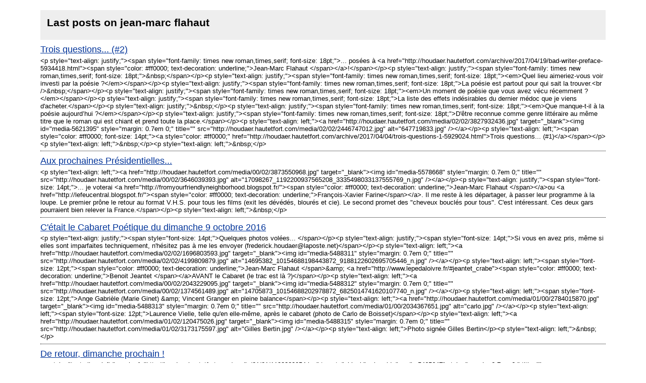

--- FILE ---
content_type: application/xml
request_url: https://www.hautetfort.com/explore/posts/tag/jean-marc%20flahaut/atom.xml
body_size: 14729
content:
<?xml version="1.0" encoding="utf-8"?>
<?xml-stylesheet title="XSL formatting" type="text/xsl" href="https://www.hautetfort.com/css/atom.xsl" ?>
<feed xmlns="http://www.w3.org/2005/Atom" xml:lang="fr">
<title>Last posts on jean-marc flahaut</title>
<link rel="self" type="application/atom+xml" href="https://www.hautetfort.com/explore/posts/tag/jean-marc flahaut/atom.xml"/>
<link rel="alternate" type="text/html" href="https://www.hautetfort.com/explore/posts/tag/jean-marc flahaut" />
<updated>2026-01-29T22:30:43+01:00</updated>
<rights>All Rights Reserved blogSpirit</rights>
<generator uri="https://www.hautetfort.com/" version="1.0">https://www.hautetfort.com/</generator>
<id>https://www.hautetfort.com/explore/posts/tag/jean-marc flahaut/atom.xml</id>
<entry>
<author>
<name>Houdaer</name>
<uri>http://houdaer.hautetfort.com/about.html</uri>
</author>
<title>Trois questions... (#2)</title>
<link rel="alternate" type="text/html" href="http://houdaer.hautetfort.com/archive/2017/05/10/trois-questions-2-5942176.html" />
<id>tag:houdaer.hautetfort.com,2017-05-12:5942176</id>
<updated>2017-05-12T04:44:00+02:00</updated>
<published>2017-05-12T04:44:00+02:00</published>
<summary>  ... posées à   Jean-Marc Flahaut   !    &amp;nbsp;     Quel lieu aimeriez-vous...</summary>
<content type="html" xml:base="http://houdaer.hautetfort.com/">
&lt;p style=&quot;text-align: justify;&quot;&gt;&lt;span style=&quot;font-family: times new roman,times,serif; font-size: 18pt;&quot;&gt;... posées à &lt;a href=&quot;http://houdaer.hautetfort.com/archive/2017/04/19/bad-writer-preface-5934418.html&quot;&gt;&lt;span style=&quot;color: #ff0000; text-decoration: underline;&quot;&gt;Jean-Marc Flahaut &lt;/span&gt;&lt;/a&gt;!&lt;/span&gt;&lt;/p&gt;&lt;p style=&quot;text-align: justify;&quot;&gt;&lt;span style=&quot;font-family: times new roman,times,serif; font-size: 18pt;&quot;&gt;&amp;nbsp;&lt;/span&gt;&lt;/p&gt;&lt;p style=&quot;text-align: justify;&quot;&gt;&lt;span style=&quot;font-family: times new roman,times,serif; font-size: 18pt;&quot;&gt;&lt;em&gt;Quel lieu aimeriez-vous voir investi par la poésie ?&lt;/em&gt;&lt;/span&gt;&lt;/p&gt;&lt;p style=&quot;text-align: justify;&quot;&gt;&lt;span style=&quot;font-family: times new roman,times,serif; font-size: 18pt;&quot;&gt;La poésie est partout pour qui sait la trouver.&lt;br /&gt;&amp;nbsp;&lt;/span&gt;&lt;/p&gt;&lt;p style=&quot;text-align: justify;&quot;&gt;&lt;span style=&quot;font-family: times new roman,times,serif; font-size: 18pt;&quot;&gt;&lt;em&gt;Un moment de poésie que vous avez vécu récemment ?&lt;/em&gt;&lt;/span&gt;&lt;/p&gt;&lt;p style=&quot;text-align: justify;&quot;&gt;&lt;span style=&quot;font-family: times new roman,times,serif; font-size: 18pt;&quot;&gt;La liste des effets indésirables du dernier médoc que je viens d'acheter.&lt;/span&gt;&lt;/p&gt;&lt;p style=&quot;text-align: justify;&quot;&gt;&amp;nbsp;&lt;/p&gt;&lt;p style=&quot;text-align: justify;&quot;&gt;&lt;span style=&quot;font-family: times new roman,times,serif; font-size: 18pt;&quot;&gt;&lt;em&gt;Que manque-t-il à la poésie aujourd’hui ?&lt;/em&gt;&lt;/span&gt;&lt;/p&gt;&lt;p style=&quot;text-align: justify;&quot;&gt;&lt;span style=&quot;font-family: times new roman,times,serif; font-size: 18pt;&quot;&gt;D'être reconnue comme genre littéraire au même titre que le roman qui est chiant et prend toute la place.&lt;/span&gt;&lt;/p&gt;&lt;p style=&quot;text-align: left;&quot;&gt;&lt;a href=&quot;http://houdaer.hautetfort.com/media/02/02/3827932436.jpg&quot; target=&quot;_blank&quot;&gt;&lt;img id=&quot;media-5621395&quot; style=&quot;margin: 0.7em 0;&quot; title=&quot;&quot; src=&quot;http://houdaer.hautetfort.com/media/02/02/2446747012.jpg&quot; alt=&quot;647719833.jpg&quot; /&gt;&lt;/a&gt;&lt;/p&gt;&lt;p style=&quot;text-align: left;&quot;&gt;&lt;span style=&quot;color: #ff0000; font-size: 14pt;&quot;&gt;&lt;a style=&quot;color: #ff0000;&quot; href=&quot;http://houdaer.hautetfort.com/archive/2017/04/04/trois-questions-1-5929024.html&quot;&gt;Trois questions... (#1)&lt;/a&gt;&lt;/span&gt;&lt;/p&gt;&lt;p style=&quot;text-align: left;&quot;&gt;&amp;nbsp;&lt;/p&gt;&lt;p style=&quot;text-align: left;&quot;&gt;&amp;nbsp;&lt;/p&gt;
</content>
</entry>
<entry>
<author>
<name>Houdaer</name>
<uri>http://houdaer.hautetfort.com/about.html</uri>
</author>
<title>Aux prochaines Présidentielles...</title>
<link rel="alternate" type="text/html" href="http://houdaer.hautetfort.com/archive/2017/03/06/aux-prochaines-presidentielles-5918205.html" />
<id>tag:houdaer.hautetfort.com,2017-03-06:5918205</id>
<updated>2017-03-06T08:34:08+01:00</updated>
<published>2017-03-06T08:34:08+01:00</published>
<summary>       ... je voterai   Jean-Marc Flahaut   ou   François-Xavier Farine  . Il...</summary>
<content type="html" xml:base="http://houdaer.hautetfort.com/">
&lt;p style=&quot;text-align: left;&quot;&gt;&lt;a href=&quot;http://houdaer.hautetfort.com/media/00/02/3873550968.jpg&quot; target=&quot;_blank&quot;&gt;&lt;img id=&quot;media-5578668&quot; style=&quot;margin: 0.7em 0;&quot; title=&quot;&quot; src=&quot;http://houdaer.hautetfort.com/media/00/02/3646039393.jpg&quot; alt=&quot;17098267_1192200937565208_3335498033137555769_n.jpg&quot; /&gt;&lt;/a&gt;&lt;/p&gt;&lt;p style=&quot;text-align: justify;&quot;&gt;&lt;span style=&quot;font-size: 14pt;&quot;&gt;... je voterai &lt;a href=&quot;http://fromyourfriendlyneighborhood.blogspot.fr/&quot;&gt;&lt;span style=&quot;color: #ff0000; text-decoration: underline;&quot;&gt;Jean-Marc Flahaut &lt;/span&gt;&lt;/a&gt;ou &lt;a href=&quot;http://lefeucentral.blogspot.fr/&quot;&gt;&lt;span style=&quot;color: #ff0000; text-decoration: underline;&quot;&gt;François-Xavier Farine&lt;/span&gt;&lt;/a&gt;. Il me reste à les départager, à passer leur programme à la loupe. Le premier prône le retour au format V.H.S. pour tous les films (exit les dévédés, blourés et cie). Le second promet des &quot;cheveux bouclés pour tous&quot;. C'est intéressant. Ces deux gars pourraient bien relever la France.&lt;/span&gt;&lt;/p&gt;&lt;p style=&quot;text-align: left;&quot;&gt;&amp;nbsp;&lt;/p&gt;
</content>
</entry>
<entry>
<author>
<name>Houdaer</name>
<uri>http://houdaer.hautetfort.com/about.html</uri>
</author>
<title>C'était le Cabaret Poétique du dimanche 9 octobre 2016</title>
<link rel="alternate" type="text/html" href="http://houdaer.hautetfort.com/archive/2016/10/26/c-etait-le-cabaret-poetique-du-dimanche-9-octobre-2016-5865898.html" />
<id>tag:houdaer.hautetfort.com,2016-10-30:5865898</id>
<updated>2016-10-30T06:55:00+01:00</updated>
<published>2016-10-30T06:55:00+01:00</published>
<summary>  Quelques photos volées...     Si vous en avez pris, même si elles sont...</summary>
<content type="html" xml:base="http://houdaer.hautetfort.com/">
&lt;p style=&quot;text-align: justify;&quot;&gt;&lt;span style=&quot;font-size: 14pt;&quot;&gt;Quelques photos volées... &lt;/span&gt;&lt;/p&gt;&lt;p style=&quot;text-align: justify;&quot;&gt;&lt;span style=&quot;font-size: 14pt;&quot;&gt;Si vous en avez pris, même si elles sont imparfaites techniquement, n'hésitez pas à me les envoyer (frederick.houdaer@laposte.net)&lt;/span&gt;&lt;/p&gt;&lt;p style=&quot;text-align: left;&quot;&gt;&lt;a href=&quot;http://houdaer.hautetfort.com/media/02/02/1696803593.jpg&quot; target=&quot;_blank&quot;&gt;&lt;img id=&quot;media-5488311&quot; style=&quot;margin: 0.7em 0;&quot; title=&quot;&quot; src=&quot;http://houdaer.hautetfort.com/media/02/02/4199809879.jpg&quot; alt=&quot;14695382_10154688198443872_9188122602695705446_n.jpg&quot; /&gt;&lt;/a&gt;&lt;/p&gt;&lt;p style=&quot;text-align: left;&quot;&gt;&lt;span style=&quot;font-size: 12pt;&quot;&gt;&lt;span style=&quot;color: #ff0000; text-decoration: underline;&quot;&gt;Jean-Marc Flahaut &lt;/span&gt;&amp;amp; &lt;a href=&quot;http://www.lepedaloivre.fr/#jeantet_crabe&quot;&gt;&lt;span style=&quot;color: #ff0000; text-decoration: underline;&quot;&gt;Benoit Jeantet &lt;/span&gt;&lt;/a&gt;AVANT le Cabaret (le trac est là ?)&lt;/span&gt;&lt;/p&gt;&lt;p style=&quot;text-align: left;&quot;&gt;&lt;a href=&quot;http://houdaer.hautetfort.com/media/00/02/2043229095.jpg&quot; target=&quot;_blank&quot;&gt;&lt;img id=&quot;media-5488312&quot; style=&quot;margin: 0.7em 0;&quot; title=&quot;&quot; src=&quot;http://houdaer.hautetfort.com/media/00/02/1374561489.jpg&quot; alt=&quot;14705873_10154688202978872_6825014741620107740_n.jpg&quot; /&gt;&lt;/a&gt;&lt;/p&gt;&lt;p style=&quot;text-align: left;&quot;&gt;&lt;span style=&quot;font-size: 12pt;&quot;&gt;Ange Gabrièle (Marie Ginet) &amp;amp; Vincent Granger en pleine balance&lt;/span&gt;&lt;/p&gt;&lt;p style=&quot;text-align: left;&quot;&gt;&lt;a href=&quot;http://houdaer.hautetfort.com/media/01/00/2784015870.jpg&quot; target=&quot;_blank&quot;&gt;&lt;img id=&quot;media-5488313&quot; style=&quot;margin: 0.7em 0;&quot; title=&quot;&quot; src=&quot;http://houdaer.hautetfort.com/media/01/00/2034367651.jpg&quot; alt=&quot;carlo.jpg&quot; /&gt;&lt;/a&gt;&lt;/p&gt;&lt;p style=&quot;text-align: left;&quot;&gt;&lt;span style=&quot;font-size: 12pt;&quot;&gt;Laurence Vielle, telle qu'en elle-même, après le cabaret (photo de Carlo de Boisset)&lt;/span&gt;&lt;/p&gt;&lt;p style=&quot;text-align: left;&quot;&gt;&lt;a href=&quot;http://houdaer.hautetfort.com/media/01/02/120475026.jpg&quot; target=&quot;_blank&quot;&gt;&lt;img id=&quot;media-5488315&quot; style=&quot;margin: 0.7em 0;&quot; title=&quot;&quot; src=&quot;http://houdaer.hautetfort.com/media/01/02/3173175597.jpg&quot; alt=&quot;Gilles Bertin.jpg&quot; /&gt;&lt;/a&gt;&lt;/p&gt;&lt;p style=&quot;text-align: left;&quot;&gt;Photo signée Gilles Bertin&lt;/p&gt;&lt;p style=&quot;text-align: left;&quot;&gt;&amp;nbsp;&lt;/p&gt;
</content>
</entry>
<entry>
<author>
<name>Houdaer</name>
<uri>http://houdaer.hautetfort.com/about.html</uri>
</author>
<title>De retour, dimanche prochain !</title>
<link rel="alternate" type="text/html" href="http://houdaer.hautetfort.com/archive/2016/09/27/de-retour-dimanche-5853295.html" />
<id>tag:houdaer.hautetfort.com,2016-10-05:5853295</id>
<updated>2016-10-05T05:00:00+02:00</updated>
<published>2016-10-05T05:00:00+02:00</published>
<summary>       Je vous y attends, je vous y espère nombreux. Entrée gratuite  (mais...</summary>
<content type="html" xml:base="http://houdaer.hautetfort.com/">
&lt;p style=&quot;text-align: left;&quot;&gt;&lt;a href=&quot;http://houdaer.hautetfort.com/media/01/01/1193329054.jpg&quot; target=&quot;_blank&quot;&gt;&lt;img id=&quot;media-5465647&quot; style=&quot;margin: 0.7em 0;&quot; title=&quot;&quot; src=&quot;http://houdaer.hautetfort.com/media/01/01/1640722379.jpg&quot; alt=&quot;CP43.jpg&quot; /&gt;&lt;/a&gt;&lt;/p&gt;&lt;p style=&quot;text-align: justify;&quot;&gt;&lt;span style=&quot;font-size: 14pt;&quot;&gt;Je vous y attends, je vous y espère nombreux. Entrée gratuite &lt;span style=&quot;font-size: 10pt;&quot;&gt;(mais bière payante)&lt;/span&gt; comme d'hab'. Le casting est exceptionnel.&lt;/span&gt;&lt;/p&gt;&lt;p style=&quot;text-align: justify;&quot;&gt;&amp;nbsp;&lt;/p&gt;
</content>
</entry>
<entry>
<author>
<name>Houdaer</name>
<uri>http://houdaer.hautetfort.com/about.html</uri>
</author>
<title>(Jean-Marc) Flahaut + (Frédérick) Houdaer =</title>
<link rel="alternate" type="text/html" href="http://houdaer.hautetfort.com/archive/2016/09/26/jean-marc-flahaut-frederick-houdaer-5852588.html" />
<id>tag:houdaer.hautetfort.com,2016-09-27:5852588</id>
<updated>2016-09-27T09:09:00+02:00</updated>
<published>2016-09-27T09:09:00+02:00</published>
<summary>  ... un bouquin à quatre mains sur NOTRE cinoche. Pas le genre &quot;les...</summary>
<content type="html" xml:base="http://houdaer.hautetfort.com/">
&lt;p style=&quot;text-align: justify;&quot;&gt;&lt;span style=&quot;font-size: 14pt;&quot;&gt;... un bouquin à quatre mains sur NOTRE cinoche. Pas le genre &quot;les cinéphiles parlent aux cinéphiles&quot; mais&amp;nbsp;un (véritable) recueil de poèmes avec des morceaux de Peckinpah&amp;nbsp;et de Jerry Shatzberg à l'intérieur. &lt;/span&gt;&lt;/p&gt;&lt;p style=&quot;text-align: justify;&quot;&gt;&lt;span style=&quot;font-size: 14pt;&quot;&gt;A paraître en 2017...&lt;/span&gt;&amp;nbsp;&lt;/p&gt;&lt;p&gt;&lt;iframe width=&quot;560&quot; height=&quot;315&quot; src=&quot;https://www.youtube.com/embed/8pjZ640XFuI&quot; frameborder=&quot;0&quot; allowfullscreen=&quot;allowfullscreen&quot;&gt;&lt;/iframe&gt;&lt;/p&gt;&lt;p&gt;&amp;nbsp;&lt;/p&gt;
</content>
</entry>
<entry>
<author>
<name>Houdaer</name>
<uri>http://houdaer.hautetfort.com/about.html</uri>
</author>
<title>Les auteurs du Pédalo Ivre sont dans la Place (Saint-Sulpice)</title>
<link rel="alternate" type="text/html" href="http://houdaer.hautetfort.com/archive/2016/06/13/les-auteurs-du-pedalo-ivre-sont-dans-la-place-saint-sulpice-5814431.html" />
<id>tag:houdaer.hautetfort.com,2016-06-14:5814431</id>
<updated>2016-06-14T01:23:00+02:00</updated>
<published>2016-06-14T01:23:00+02:00</published>
<summary>       C'était Marché de la Poésie, le Pédalo n'avait pas de stand, cela ne...</summary>
<content type="html" xml:base="http://houdaer.hautetfort.com/">
&lt;p style=&quot;text-align: left;&quot;&gt;&lt;a href=&quot;http://houdaer.hautetfort.com/media/00/00/3140550457.JPG&quot; target=&quot;_blank&quot;&gt;&lt;img id=&quot;media-5394514&quot; style=&quot;margin: 0.7em 0;&quot; title=&quot;&quot; src=&quot;http://houdaer.hautetfort.com/media/00/00/2211610363.JPG&quot; alt=&quot;P6090036.JPG&quot; /&gt;&lt;/a&gt;&lt;/p&gt;&lt;p style=&quot;text-align: justify;&quot;&gt;&lt;span style=&quot;font-size: 14pt;&quot;&gt;C'était Marché de la Poésie, le Pédalo n'avait pas de stand, cela ne nous a pas empêché de nous retrouver.&lt;/span&gt;&lt;/p&gt;&lt;p style=&quot;text-align: justify;&quot;&gt;&lt;span style=&quot;font-size: 14pt;&quot;&gt;De gauche à droite : Thomas Vinau, Natyot (à paraître au second semestre), Thierry Roquet, bibi, Jean-Marc Flahaut, Benoît Jeantet, François-Xavier Farine.&lt;/span&gt;&lt;/p&gt;&lt;p style=&quot;text-align: left;&quot;&gt;&lt;a href=&quot;http://houdaer.hautetfort.com/media/01/01/3876959321.jpg&quot; target=&quot;_blank&quot;&gt;&lt;img id=&quot;media-5394519&quot; style=&quot;margin: 0.7em 0;&quot; title=&quot;&quot; src=&quot;http://houdaer.hautetfort.com/media/01/01/2314660384.jpg&quot; alt=&quot;thier2.jpg&quot; /&gt;&lt;/a&gt;&lt;/p&gt;&lt;p style=&quot;text-align: left;&quot;&gt;&lt;span style=&quot;font-size: 14pt;&quot;&gt;Thomas Vinau entre Samantha Barendson et Natyot.&lt;/span&gt;&lt;/p&gt;&lt;p style=&quot;text-align: left;&quot;&gt;&lt;a href=&quot;http://houdaer.hautetfort.com/media/01/00/647719833.jpg&quot; target=&quot;_blank&quot;&gt;&lt;img id=&quot;media-5394520&quot; style=&quot;margin: 0.7em 0;&quot; title=&quot;&quot; src=&quot;http://houdaer.hautetfort.com/media/01/00/3029779344.jpg&quot; alt=&quot;thier3.jpg&quot; /&gt;&lt;/a&gt;&lt;/p&gt;&lt;p style=&quot;text-align: left;&quot;&gt;&lt;a href=&quot;http://houdaer.hautetfort.com/media/00/00/4134654764.jpg&quot; target=&quot;_blank&quot;&gt;&lt;img id=&quot;media-5394521&quot; style=&quot;margin: 0.7em 0;&quot; title=&quot;&quot; src=&quot;http://houdaer.hautetfort.com/media/00/00/4202545167.jpg&quot; alt=&quot;THIER4.jpg&quot; /&gt;&lt;/a&gt;&lt;/p&gt;&lt;p style=&quot;text-align: left;&quot;&gt;&lt;a href=&quot;http://houdaer.hautetfort.com/media/00/00/939461868.jpg&quot; target=&quot;_blank&quot;&gt;&lt;img id=&quot;media-5394522&quot; style=&quot;margin: 0.7em 0;&quot; title=&quot;&quot; src=&quot;http://houdaer.hautetfort.com/media/00/00/3340626367.jpg&quot; alt=&quot;THIER5.jpg&quot; /&gt;&lt;/a&gt;&lt;/p&gt;&lt;p style=&quot;text-align: left;&quot;&gt;&lt;a href=&quot;http://houdaer.hautetfort.com/media/02/00/1871951149.jpg&quot; target=&quot;_blank&quot;&gt;&lt;img id=&quot;media-5394523&quot; style=&quot;margin: 0.7em 0;&quot; title=&quot;&quot; src=&quot;http://houdaer.hautetfort.com/media/02/00/3185425119.jpg&quot; alt=&quot;THIER7.jpg&quot; /&gt;&lt;/a&gt;&lt;/p&gt;&lt;p style=&quot;text-align: left;&quot;&gt;&lt;a href=&quot;http://houdaer.hautetfort.com/media/00/00/4234887659.jpg&quot; target=&quot;_blank&quot;&gt;&lt;img id=&quot;media-5394524&quot; style=&quot;margin: 0.7em 0;&quot; title=&quot;&quot; src=&quot;http://houdaer.hautetfort.com/media/00/00/1066216718.jpg&quot; alt=&quot;THIER8.jpg&quot; /&gt;&lt;/a&gt;&lt;/p&gt;&lt;p style=&quot;text-align: justify;&quot;&gt;&lt;span style=&quot;font-size: 14pt;&quot;&gt;Après le repas, j'ai retrouvé ma casquette d'auteur, fais ma séance de signature au stand des Carnets du Dessert de Lune et... TOUT le stock de &quot;&lt;span style=&quot;color: #ff0000;&quot;&gt;&lt;strong&gt;&lt;a style=&quot;color: #ff0000;&quot; href=&quot;http://houdaer.hautetfort.com/archive/2016/05/06/pardon-my-french-presentation-premieres-critiques-5798021.html&quot;&gt;PARDON MY FRENCH&lt;/a&gt;&lt;/strong&gt;&lt;/span&gt;&quot; est parti !&lt;/span&gt;&lt;/p&gt;&lt;p style=&quot;text-align: left;&quot;&gt;&lt;a href=&quot;http://houdaer.hautetfort.com/media/00/00/486123993.jpg&quot; target=&quot;_blank&quot;&gt;&lt;img id=&quot;media-5394525&quot; style=&quot;margin: 0.7em 0;&quot; title=&quot;&quot; src=&quot;http://houdaer.hautetfort.com/media/00/00/3760610020.jpg&quot; alt=&quot;JMF.jpg&quot; /&gt;&lt;/a&gt;&lt;/p&gt;
</content>
</entry>
<entry>
<author>
<name>Houdaer</name>
<uri>http://houdaer.hautetfort.com/about.html</uri>
</author>
<title>Présentation des Éditions « LE PÉDALO IVRE » (2ème partie)</title>
<link rel="alternate" type="text/html" href="http://houdaer.hautetfort.com/archive/2015/09/18/presentation-des-editions-le-pedalo-ivre-2eme-partie-5686751.html" />
<id>tag:houdaer.hautetfort.com,2015-09-18:5686751</id>
<updated>2015-09-18T13:05:00+02:00</updated>
<published>2015-09-18T13:05:00+02:00</published>
<summary>  Où il est question du pourquoi &amp;amp; du comment l’on créée une collection...</summary>
<content type="html" xml:base="http://houdaer.hautetfort.com/">
&lt;p style=&quot;text-align: justify;&quot;&gt;&lt;span style=&quot;font-size: large;&quot;&gt;Où il est question du pourquoi &amp;amp; du comment l’on créée une collection de poésie, des alliés que l’on peu trouver et d’un recueil de poèmes signé Jean-Marc Flahaut...&lt;/span&gt;&lt;/p&gt;&lt;p style=&quot;text-align: justify;&quot;&gt;&amp;nbsp;&lt;/p&gt;&lt;p&gt;&lt;iframe width=&quot;420&quot; height=&quot;315&quot; src=&quot;https://www.youtube.com/embed/Ipu9rFUaJUM&quot; frameborder=&quot;0&quot; allowfullscreen=&quot;&quot;&gt;&lt;/iframe&gt;&lt;/p&gt;
</content>
</entry>
<entry>
<author>
<name>Houdaer</name>
<uri>http://houdaer.hautetfort.com/about.html</uri>
</author>
<title>Au Nord...</title>
<link rel="alternate" type="text/html" href="http://houdaer.hautetfort.com/archive/2014/03/24/au-nord-5330346.html" />
<id>tag:houdaer.hautetfort.com,2014-03-24:5330346</id>
<updated>2014-03-24T10:19:00+01:00</updated>
<published>2014-03-24T10:19:00+01:00</published>
<summary>        Normal    0          21          false    false    false       FR...</summary>
<content type="html" xml:base="http://houdaer.hautetfort.com/">
&lt;p&gt;&lt;!--[if gte mso 9]&gt;&lt;xml&gt; &lt;w:WordDocument&gt;  &lt;w:View&gt;Normal&lt;/w:View&gt;  &lt;w:Zoom&gt;0&lt;/w:Zoom&gt;  &lt;w:TrackMoves/&gt;  &lt;w:TrackFormatting/&gt;  &lt;w:HyphenationZone&gt;21&lt;/w:HyphenationZone&gt;  &lt;w:PunctuationKerning/&gt;  &lt;w:ValidateAgainstSchemas/&gt;  &lt;w:SaveIfXMLInvalid&gt;false&lt;/w:SaveIfXMLInvalid&gt;  &lt;w:IgnoreMixedContent&gt;false&lt;/w:IgnoreMixedContent&gt;  &lt;w:AlwaysShowPlaceholderText&gt;false&lt;/w:AlwaysShowPlaceholderText&gt;  &lt;w:DoNotPromoteQF/&gt;  &lt;w:LidThemeOther&gt;FR&lt;/w:LidThemeOther&gt;  &lt;w:LidThemeAsian&gt;X-NONE&lt;/w:LidThemeAsian&gt;  &lt;w:LidThemeComplexScript&gt;X-NONE&lt;/w:LidThemeComplexScript&gt;  &lt;w:Compatibility&gt;   &lt;w:BreakWrappedTables/&gt;   &lt;w:SnapToGridInCell/&gt;   &lt;w:WrapTextWithPunct/&gt;   &lt;w:UseAsianBreakRules/&gt;   &lt;w:DontGrowAutofit/&gt;   &lt;w:SplitPgBreakAndParaMark/&gt;   &lt;w:DontVertAlignCellWithSp/&gt;   &lt;w:DontBreakConstrainedForcedTables/&gt;   &lt;w:DontVertAlignInTxbx/&gt;   &lt;w:Word11KerningPairs/&gt;   &lt;w:CachedColBalance/&gt;  &lt;/w:Compatibility&gt;  &lt;w:BrowserLevel&gt;MicrosoftInternetExplorer4&lt;/w:BrowserLevel&gt;  &lt;m:mathPr&gt;   &lt;m:mathFont m:val=&quot;Cambria Math&quot;/&gt;   &lt;m:brkBin m:val=&quot;before&quot;/&gt;   &lt;m:brkBinSub m:val=&quot;--&quot;/&gt;   &lt;m:smallFrac m:val=&quot;off&quot;/&gt;   &lt;m:dispDef/&gt;   &lt;m:lMargin m:val=&quot;0&quot;/&gt;   &lt;m:rMargin m:val=&quot;0&quot;/&gt;   &lt;m:defJc m:val=&quot;centerGroup&quot;/&gt;   &lt;m:wrapIndent m:val=&quot;1440&quot;/&gt;   &lt;m:intLim m:val=&quot;subSup&quot;/&gt;   &lt;m:naryLim m:val=&quot;undOvr&quot;/&gt;  &lt;/m:mathPr&gt;&lt;/w:WordDocument&gt;&lt;/xml&gt;&lt;![endif]--&gt;&lt;/p&gt;&lt;p&gt;&lt;!--[if gte mso 9]&gt;&lt;xml&gt; &lt;w:LatentStyles DefLockedState=&quot;false&quot; DefUnhideWhenUsed=&quot;true&quot;  DefSemiHidden=&quot;true&quot; DefQFormat=&quot;false&quot; DefPriority=&quot;99&quot;  LatentStyleCount=&quot;267&quot;&gt;  &lt;w:LsdException Locked=&quot;false&quot; Priority=&quot;0&quot; SemiHidden=&quot;false&quot;   UnhideWhenUsed=&quot;false&quot; QFormat=&quot;true&quot; Name=&quot;Normal&quot;/&gt;  &lt;w:LsdException Locked=&quot;false&quot; Priority=&quot;9&quot; SemiHidden=&quot;false&quot;   UnhideWhenUsed=&quot;false&quot; QFormat=&quot;true&quot; Name=&quot;heading 1&quot;/&gt;  &lt;w:LsdException Locked=&quot;false&quot; Priority=&quot;9&quot; QFormat=&quot;true&quot; Name=&quot;heading 2&quot;/&gt;  &lt;w:LsdException Locked=&quot;false&quot; Priority=&quot;9&quot; QFormat=&quot;true&quot; Name=&quot;heading 3&quot;/&gt;  &lt;w:LsdException Locked=&quot;false&quot; Priority=&quot;9&quot; QFormat=&quot;true&quot; Name=&quot;heading 4&quot;/&gt;  &lt;w:LsdException Locked=&quot;false&quot; Priority=&quot;9&quot; QFormat=&quot;true&quot; Name=&quot;heading 5&quot;/&gt;  &lt;w:LsdException Locked=&quot;false&quot; Priority=&quot;9&quot; QFormat=&quot;true&quot; Name=&quot;heading 6&quot;/&gt;  &lt;w:LsdException Locked=&quot;false&quot; Priority=&quot;9&quot; QFormat=&quot;true&quot; Name=&quot;heading 7&quot;/&gt;  &lt;w:LsdException Locked=&quot;false&quot; Priority=&quot;9&quot; QFormat=&quot;true&quot; Name=&quot;heading 8&quot;/&gt;  &lt;w:LsdException Locked=&quot;false&quot; Priority=&quot;9&quot; QFormat=&quot;true&quot; Name=&quot;heading 9&quot;/&gt;  &lt;w:LsdException Locked=&quot;false&quot; Priority=&quot;39&quot; Name=&quot;toc 1&quot;/&gt;  &lt;w:LsdException Locked=&quot;false&quot; Priority=&quot;39&quot; Name=&quot;toc 2&quot;/&gt;  &lt;w:LsdException Locked=&quot;false&quot; Priority=&quot;39&quot; Name=&quot;toc 3&quot;/&gt;  &lt;w:LsdException Locked=&quot;false&quot; Priority=&quot;39&quot; Name=&quot;toc 4&quot;/&gt;  &lt;w:LsdException Locked=&quot;false&quot; Priority=&quot;39&quot; Name=&quot;toc 5&quot;/&gt;  &lt;w:LsdException Locked=&quot;false&quot; Priority=&quot;39&quot; Name=&quot;toc 6&quot;/&gt;  &lt;w:LsdException Locked=&quot;false&quot; Priority=&quot;39&quot; Name=&quot;toc 7&quot;/&gt;  &lt;w:LsdException Locked=&quot;false&quot; Priority=&quot;39&quot; Name=&quot;toc 8&quot;/&gt;  &lt;w:LsdException Locked=&quot;false&quot; Priority=&quot;39&quot; Name=&quot;toc 9&quot;/&gt;  &lt;w:LsdException Locked=&quot;false&quot; Priority=&quot;35&quot; QFormat=&quot;true&quot; Name=&quot;caption&quot;/&gt;  &lt;w:LsdException Locked=&quot;false&quot; Priority=&quot;10&quot; SemiHidden=&quot;false&quot;   UnhideWhenUsed=&quot;false&quot; QFormat=&quot;true&quot; Name=&quot;Title&quot;/&gt;  &lt;w:LsdException Locked=&quot;false&quot; Priority=&quot;1&quot; Name=&quot;Default Paragraph Font&quot;/&gt;  &lt;w:LsdException Locked=&quot;false&quot; Priority=&quot;11&quot; SemiHidden=&quot;false&quot;   UnhideWhenUsed=&quot;false&quot; QFormat=&quot;true&quot; Name=&quot;Subtitle&quot;/&gt;  &lt;w:LsdException Locked=&quot;false&quot; Priority=&quot;22&quot; SemiHidden=&quot;false&quot;   UnhideWhenUsed=&quot;false&quot; QFormat=&quot;true&quot; Name=&quot;Strong&quot;/&gt;  &lt;w:LsdException Locked=&quot;false&quot; Priority=&quot;20&quot; SemiHidden=&quot;false&quot;   UnhideWhenUsed=&quot;false&quot; QFormat=&quot;true&quot; Name=&quot;Emphasis&quot;/&gt;  &lt;w:LsdException Locked=&quot;false&quot; Priority=&quot;59&quot; SemiHidden=&quot;false&quot;   UnhideWhenUsed=&quot;false&quot; Name=&quot;Table Grid&quot;/&gt;  &lt;w:LsdException Locked=&quot;false&quot; UnhideWhenUsed=&quot;false&quot; Name=&quot;Placeholder Text&quot;/&gt;  &lt;w:LsdException Locked=&quot;false&quot; Priority=&quot;1&quot; SemiHidden=&quot;false&quot;   UnhideWhenUsed=&quot;false&quot; QFormat=&quot;true&quot; Name=&quot;No Spacing&quot;/&gt;  &lt;w:LsdException Locked=&quot;false&quot; Priority=&quot;60&quot; SemiHidden=&quot;false&quot;   UnhideWhenUsed=&quot;false&quot; Name=&quot;Light Shading&quot;/&gt;  &lt;w:LsdException Locked=&quot;false&quot; Priority=&quot;61&quot; SemiHidden=&quot;false&quot;   UnhideWhenUsed=&quot;false&quot; Name=&quot;Light List&quot;/&gt;  &lt;w:LsdException Locked=&quot;false&quot; Priority=&quot;62&quot; SemiHidden=&quot;false&quot;   UnhideWhenUsed=&quot;false&quot; Name=&quot;Light Grid&quot;/&gt;  &lt;w:LsdException Locked=&quot;false&quot; Priority=&quot;63&quot; SemiHidden=&quot;false&quot;   UnhideWhenUsed=&quot;false&quot; Name=&quot;Medium Shading 1&quot;/&gt;  &lt;w:LsdException Locked=&quot;false&quot; Priority=&quot;64&quot; SemiHidden=&quot;false&quot;   UnhideWhenUsed=&quot;false&quot; Name=&quot;Medium Shading 2&quot;/&gt;  &lt;w:LsdException Locked=&quot;false&quot; Priority=&quot;65&quot; SemiHidden=&quot;false&quot;   UnhideWhenUsed=&quot;false&quot; Name=&quot;Medium List 1&quot;/&gt;  &lt;w:LsdException Locked=&quot;false&quot; Priority=&quot;66&quot; SemiHidden=&quot;false&quot;   UnhideWhenUsed=&quot;false&quot; Name=&quot;Medium List 2&quot;/&gt;  &lt;w:LsdException Locked=&quot;false&quot; Priority=&quot;67&quot; SemiHidden=&quot;false&quot;   UnhideWhenUsed=&quot;false&quot; Name=&quot;Medium Grid 1&quot;/&gt;  &lt;w:LsdException Locked=&quot;false&quot; Priority=&quot;68&quot; SemiHidden=&quot;false&quot;   UnhideWhenUsed=&quot;false&quot; Name=&quot;Medium Grid 2&quot;/&gt;  &lt;w:LsdException Locked=&quot;false&quot; Priority=&quot;69&quot; SemiHidden=&quot;false&quot;   UnhideWhenUsed=&quot;false&quot; Name=&quot;Medium Grid 3&quot;/&gt;  &lt;w:LsdException Locked=&quot;false&quot; Priority=&quot;70&quot; SemiHidden=&quot;false&quot;   UnhideWhenUsed=&quot;false&quot; Name=&quot;Dark List&quot;/&gt;  &lt;w:LsdException Locked=&quot;false&quot; Priority=&quot;71&quot; SemiHidden=&quot;false&quot;   UnhideWhenUsed=&quot;false&quot; Name=&quot;Colorful Shading&quot;/&gt;  &lt;w:LsdException Locked=&quot;false&quot; Priority=&quot;72&quot; SemiHidden=&quot;false&quot;   UnhideWhenUsed=&quot;false&quot; Name=&quot;Colorful List&quot;/&gt;  &lt;w:LsdException Locked=&quot;false&quot; Priority=&quot;73&quot; SemiHidden=&quot;false&quot;   UnhideWhenUsed=&quot;false&quot; Name=&quot;Colorful Grid&quot;/&gt;  &lt;w:LsdException Locked=&quot;false&quot; Priority=&quot;60&quot; SemiHidden=&quot;false&quot;   UnhideWhenUsed=&quot;false&quot; Name=&quot;Light Shading Accent 1&quot;/&gt;  &lt;w:LsdException Locked=&quot;false&quot; Priority=&quot;61&quot; SemiHidden=&quot;false&quot;   UnhideWhenUsed=&quot;false&quot; Name=&quot;Light List Accent 1&quot;/&gt;  &lt;w:LsdException Locked=&quot;false&quot; Priority=&quot;62&quot; SemiHidden=&quot;false&quot;   UnhideWhenUsed=&quot;false&quot; Name=&quot;Light Grid Accent 1&quot;/&gt;  &lt;w:LsdException Locked=&quot;false&quot; Priority=&quot;63&quot; SemiHidden=&quot;false&quot;   UnhideWhenUsed=&quot;false&quot; Name=&quot;Medium Shading 1 Accent 1&quot;/&gt;  &lt;w:LsdException Locked=&quot;false&quot; Priority=&quot;64&quot; SemiHidden=&quot;false&quot;   UnhideWhenUsed=&quot;false&quot; Name=&quot;Medium Shading 2 Accent 1&quot;/&gt;  &lt;w:LsdException Locked=&quot;false&quot; Priority=&quot;65&quot; SemiHidden=&quot;false&quot;   UnhideWhenUsed=&quot;false&quot; Name=&quot;Medium List 1 Accent 1&quot;/&gt;  &lt;w:LsdException Locked=&quot;false&quot; UnhideWhenUsed=&quot;false&quot; Name=&quot;Revision&quot;/&gt;  &lt;w:LsdException Locked=&quot;false&quot; Priority=&quot;34&quot; SemiHidden=&quot;false&quot;   UnhideWhenUsed=&quot;false&quot; QFormat=&quot;true&quot; Name=&quot;List Paragraph&quot;/&gt;  &lt;w:LsdException Locked=&quot;false&quot; Priority=&quot;29&quot; SemiHidden=&quot;false&quot;   UnhideWhenUsed=&quot;false&quot; QFormat=&quot;true&quot; Name=&quot;Quote&quot;/&gt;  &lt;w:LsdException Locked=&quot;false&quot; Priority=&quot;30&quot; SemiHidden=&quot;false&quot;   UnhideWhenUsed=&quot;false&quot; QFormat=&quot;true&quot; Name=&quot;Intense Quote&quot;/&gt;  &lt;w:LsdException Locked=&quot;false&quot; Priority=&quot;66&quot; SemiHidden=&quot;false&quot;   UnhideWhenUsed=&quot;false&quot; Name=&quot;Medium List 2 Accent 1&quot;/&gt;  &lt;w:LsdException Locked=&quot;false&quot; Priority=&quot;67&quot; SemiHidden=&quot;false&quot;   UnhideWhenUsed=&quot;false&quot; Name=&quot;Medium Grid 1 Accent 1&quot;/&gt;  &lt;w:LsdException Locked=&quot;false&quot; Priority=&quot;68&quot; SemiHidden=&quot;false&quot;   UnhideWhenUsed=&quot;false&quot; Name=&quot;Medium Grid 2 Accent 1&quot;/&gt;  &lt;w:LsdException Locked=&quot;false&quot; Priority=&quot;69&quot; SemiHidden=&quot;false&quot;   UnhideWhenUsed=&quot;false&quot; Name=&quot;Medium Grid 3 Accent 1&quot;/&gt;  &lt;w:LsdException Locked=&quot;false&quot; Priority=&quot;70&quot; SemiHidden=&quot;false&quot;   UnhideWhenUsed=&quot;false&quot; Name=&quot;Dark List Accent 1&quot;/&gt;  &lt;w:LsdException Locked=&quot;false&quot; Priority=&quot;71&quot; SemiHidden=&quot;false&quot;   UnhideWhenUsed=&quot;false&quot; Name=&quot;Colorful Shading Accent 1&quot;/&gt;  &lt;w:LsdException Locked=&quot;false&quot; Priority=&quot;72&quot; SemiHidden=&quot;false&quot;   UnhideWhenUsed=&quot;false&quot; Name=&quot;Colorful List Accent 1&quot;/&gt;  &lt;w:LsdException Locked=&quot;false&quot; Priority=&quot;73&quot; SemiHidden=&quot;false&quot;   UnhideWhenUsed=&quot;false&quot; Name=&quot;Colorful Grid Accent 1&quot;/&gt;  &lt;w:LsdException Locked=&quot;false&quot; Priority=&quot;60&quot; SemiHidden=&quot;false&quot;   UnhideWhenUsed=&quot;false&quot; Name=&quot;Light Shading Accent 2&quot;/&gt;  &lt;w:LsdException Locked=&quot;false&quot; Priority=&quot;61&quot; SemiHidden=&quot;false&quot;   UnhideWhenUsed=&quot;false&quot; Name=&quot;Light List Accent 2&quot;/&gt;  &lt;w:LsdException Locked=&quot;false&quot; Priority=&quot;62&quot; SemiHidden=&quot;false&quot;   UnhideWhenUsed=&quot;false&quot; Name=&quot;Light Grid Accent 2&quot;/&gt;  &lt;w:LsdException Locked=&quot;false&quot; Priority=&quot;63&quot; SemiHidden=&quot;false&quot;   UnhideWhenUsed=&quot;false&quot; Name=&quot;Medium Shading 1 Accent 2&quot;/&gt;  &lt;w:LsdException Locked=&quot;false&quot; Priority=&quot;64&quot; SemiHidden=&quot;false&quot;   UnhideWhenUsed=&quot;false&quot; Name=&quot;Medium Shading 2 Accent 2&quot;/&gt;  &lt;w:LsdException Locked=&quot;false&quot; Priority=&quot;65&quot; SemiHidden=&quot;false&quot;   UnhideWhenUsed=&quot;false&quot; Name=&quot;Medium List 1 Accent 2&quot;/&gt;  &lt;w:LsdException Locked=&quot;false&quot; Priority=&quot;66&quot; SemiHidden=&quot;false&quot;   UnhideWhenUsed=&quot;false&quot; Name=&quot;Medium List 2 Accent 2&quot;/&gt;  &lt;w:LsdException Locked=&quot;false&quot; Priority=&quot;67&quot; SemiHidden=&quot;false&quot;   UnhideWhenUsed=&quot;false&quot; Name=&quot;Medium Grid 1 Accent 2&quot;/&gt;  &lt;w:LsdException Locked=&quot;false&quot; Priority=&quot;68&quot; SemiHidden=&quot;false&quot;   UnhideWhenUsed=&quot;false&quot; Name=&quot;Medium Grid 2 Accent 2&quot;/&gt;  &lt;w:LsdException Locked=&quot;false&quot; Priority=&quot;69&quot; SemiHidden=&quot;false&quot;   UnhideWhenUsed=&quot;false&quot; Name=&quot;Medium Grid 3 Accent 2&quot;/&gt;  &lt;w:LsdException Locked=&quot;false&quot; Priority=&quot;70&quot; SemiHidden=&quot;false&quot;   UnhideWhenUsed=&quot;false&quot; Name=&quot;Dark List Accent 2&quot;/&gt;  &lt;w:LsdException Locked=&quot;false&quot; Priority=&quot;71&quot; SemiHidden=&quot;false&quot;   UnhideWhenUsed=&quot;false&quot; Name=&quot;Colorful Shading Accent 2&quot;/&gt;  &lt;w:LsdException Locked=&quot;false&quot; Priority=&quot;72&quot; SemiHidden=&quot;false&quot;   UnhideWhenUsed=&quot;false&quot; Name=&quot;Colorful List Accent 2&quot;/&gt;  &lt;w:LsdException Locked=&quot;false&quot; Priority=&quot;73&quot; SemiHidden=&quot;false&quot;   UnhideWhenUsed=&quot;false&quot; Name=&quot;Colorful Grid Accent 2&quot;/&gt;  &lt;w:LsdException Locked=&quot;false&quot; Priority=&quot;60&quot; SemiHidden=&quot;false&quot;   UnhideWhenUsed=&quot;false&quot; Name=&quot;Light Shading Accent 3&quot;/&gt;  &lt;w:LsdException Locked=&quot;false&quot; Priority=&quot;61&quot; SemiHidden=&quot;false&quot;   UnhideWhenUsed=&quot;false&quot; Name=&quot;Light List Accent 3&quot;/&gt;  &lt;w:LsdException Locked=&quot;false&quot; Priority=&quot;62&quot; SemiHidden=&quot;false&quot;   UnhideWhenUsed=&quot;false&quot; Name=&quot;Light Grid Accent 3&quot;/&gt;  &lt;w:LsdException Locked=&quot;false&quot; Priority=&quot;63&quot; SemiHidden=&quot;false&quot;   UnhideWhenUsed=&quot;false&quot; Name=&quot;Medium Shading 1 Accent 3&quot;/&gt;  &lt;w:LsdException Locked=&quot;false&quot; Priority=&quot;64&quot; SemiHidden=&quot;false&quot;   UnhideWhenUsed=&quot;false&quot; Name=&quot;Medium Shading 2 Accent 3&quot;/&gt;  &lt;w:LsdException Locked=&quot;false&quot; Priority=&quot;65&quot; SemiHidden=&quot;false&quot;   UnhideWhenUsed=&quot;false&quot; Name=&quot;Medium List 1 Accent 3&quot;/&gt;  &lt;w:LsdException Locked=&quot;false&quot; Priority=&quot;66&quot; SemiHidden=&quot;false&quot;   UnhideWhenUsed=&quot;false&quot; Name=&quot;Medium List 2 Accent 3&quot;/&gt;  &lt;w:LsdException Locked=&quot;false&quot; Priority=&quot;67&quot; SemiHidden=&quot;false&quot;   UnhideWhenUsed=&quot;false&quot; Name=&quot;Medium Grid 1 Accent 3&quot;/&gt;  &lt;w:LsdException Locked=&quot;false&quot; Priority=&quot;68&quot; SemiHidden=&quot;false&quot;   UnhideWhenUsed=&quot;false&quot; Name=&quot;Medium Grid 2 Accent 3&quot;/&gt;  &lt;w:LsdException Locked=&quot;false&quot; Priority=&quot;69&quot; SemiHidden=&quot;false&quot;   UnhideWhenUsed=&quot;false&quot; Name=&quot;Medium Grid 3 Accent 3&quot;/&gt;  &lt;w:LsdException Locked=&quot;false&quot; Priority=&quot;70&quot; SemiHidden=&quot;false&quot;   UnhideWhenUsed=&quot;false&quot; Name=&quot;Dark List Accent 3&quot;/&gt;  &lt;w:LsdException Locked=&quot;false&quot; Priority=&quot;71&quot; SemiHidden=&quot;false&quot;   UnhideWhenUsed=&quot;false&quot; Name=&quot;Colorful Shading Accent 3&quot;/&gt;  &lt;w:LsdException Locked=&quot;false&quot; Priority=&quot;72&quot; SemiHidden=&quot;false&quot;   UnhideWhenUsed=&quot;false&quot; Name=&quot;Colorful List Accent 3&quot;/&gt;  &lt;w:LsdException Locked=&quot;false&quot; Priority=&quot;73&quot; SemiHidden=&quot;false&quot;   UnhideWhenUsed=&quot;false&quot; Name=&quot;Colorful Grid Accent 3&quot;/&gt;  &lt;w:LsdException Locked=&quot;false&quot; Priority=&quot;60&quot; SemiHidden=&quot;false&quot;   UnhideWhenUsed=&quot;false&quot; Name=&quot;Light Shading Accent 4&quot;/&gt;  &lt;w:LsdException Locked=&quot;false&quot; Priority=&quot;61&quot; SemiHidden=&quot;false&quot;   UnhideWhenUsed=&quot;false&quot; Name=&quot;Light List Accent 4&quot;/&gt;  &lt;w:LsdException Locked=&quot;false&quot; Priority=&quot;62&quot; SemiHidden=&quot;false&quot;   UnhideWhenUsed=&quot;false&quot; Name=&quot;Light Grid Accent 4&quot;/&gt;  &lt;w:LsdException Locked=&quot;false&quot; Priority=&quot;63&quot; SemiHidden=&quot;false&quot;   UnhideWhenUsed=&quot;false&quot; Name=&quot;Medium Shading 1 Accent 4&quot;/&gt;  &lt;w:LsdException Locked=&quot;false&quot; Priority=&quot;64&quot; SemiHidden=&quot;false&quot;   UnhideWhenUsed=&quot;false&quot; Name=&quot;Medium Shading 2 Accent 4&quot;/&gt;  &lt;w:LsdException Locked=&quot;false&quot; Priority=&quot;65&quot; SemiHidden=&quot;false&quot;   UnhideWhenUsed=&quot;false&quot; Name=&quot;Medium List 1 Accent 4&quot;/&gt;  &lt;w:LsdException Locked=&quot;false&quot; Priority=&quot;66&quot; SemiHidden=&quot;false&quot;   UnhideWhenUsed=&quot;false&quot; Name=&quot;Medium List 2 Accent 4&quot;/&gt;  &lt;w:LsdException Locked=&quot;false&quot; Priority=&quot;67&quot; SemiHidden=&quot;false&quot;   UnhideWhenUsed=&quot;false&quot; Name=&quot;Medium Grid 1 Accent 4&quot;/&gt;  &lt;w:LsdException Locked=&quot;false&quot; Priority=&quot;68&quot; SemiHidden=&quot;false&quot;   UnhideWhenUsed=&quot;false&quot; Name=&quot;Medium Grid 2 Accent 4&quot;/&gt;  &lt;w:LsdException Locked=&quot;false&quot; Priority=&quot;69&quot; SemiHidden=&quot;false&quot;   UnhideWhenUsed=&quot;false&quot; Name=&quot;Medium Grid 3 Accent 4&quot;/&gt;  &lt;w:LsdException Locked=&quot;false&quot; Priority=&quot;70&quot; SemiHidden=&quot;false&quot;   UnhideWhenUsed=&quot;false&quot; Name=&quot;Dark List Accent 4&quot;/&gt;  &lt;w:LsdException Locked=&quot;false&quot; Priority=&quot;71&quot; SemiHidden=&quot;false&quot;   UnhideWhenUsed=&quot;false&quot; Name=&quot;Colorful Shading Accent 4&quot;/&gt;  &lt;w:LsdException Locked=&quot;false&quot; Priority=&quot;72&quot; SemiHidden=&quot;false&quot;   UnhideWhenUsed=&quot;false&quot; Name=&quot;Colorful List Accent 4&quot;/&gt;  &lt;w:LsdException Locked=&quot;false&quot; Priority=&quot;73&quot; SemiHidden=&quot;false&quot;   UnhideWhenUsed=&quot;false&quot; Name=&quot;Colorful Grid Accent 4&quot;/&gt;  &lt;w:LsdException Locked=&quot;false&quot; Priority=&quot;60&quot; SemiHidden=&quot;false&quot;   UnhideWhenUsed=&quot;false&quot; Name=&quot;Light Shading Accent 5&quot;/&gt;  &lt;w:LsdException Locked=&quot;false&quot; Priority=&quot;61&quot; SemiHidden=&quot;false&quot;   UnhideWhenUsed=&quot;false&quot; Name=&quot;Light List Accent 5&quot;/&gt;  &lt;w:LsdException Locked=&quot;false&quot; Priority=&quot;62&quot; SemiHidden=&quot;false&quot;   UnhideWhenUsed=&quot;false&quot; Name=&quot;Light Grid Accent 5&quot;/&gt;  &lt;w:LsdException Locked=&quot;false&quot; Priority=&quot;63&quot; SemiHidden=&quot;false&quot;   UnhideWhenUsed=&quot;false&quot; Name=&quot;Medium Shading 1 Accent 5&quot;/&gt;  &lt;w:LsdException Locked=&quot;false&quot; Priority=&quot;64&quot; SemiHidden=&quot;false&quot;   UnhideWhenUsed=&quot;false&quot; Name=&quot;Medium Shading 2 Accent 5&quot;/&gt;  &lt;w:LsdException Locked=&quot;false&quot; Priority=&quot;65&quot; SemiHidden=&quot;false&quot;   UnhideWhenUsed=&quot;false&quot; Name=&quot;Medium List 1 Accent 5&quot;/&gt;  &lt;w:LsdException Locked=&quot;false&quot; Priority=&quot;66&quot; SemiHidden=&quot;false&quot;   UnhideWhenUsed=&quot;false&quot; Name=&quot;Medium List 2 Accent 5&quot;/&gt;  &lt;w:LsdException Locked=&quot;false&quot; Priority=&quot;67&quot; SemiHidden=&quot;false&quot;   UnhideWhenUsed=&quot;false&quot; Name=&quot;Medium Grid 1 Accent 5&quot;/&gt;  &lt;w:LsdException Locked=&quot;false&quot; Priority=&quot;68&quot; SemiHidden=&quot;false&quot;   UnhideWhenUsed=&quot;false&quot; Name=&quot;Medium Grid 2 Accent 5&quot;/&gt;  &lt;w:LsdException Locked=&quot;false&quot; Priority=&quot;69&quot; SemiHidden=&quot;false&quot;   UnhideWhenUsed=&quot;false&quot; Name=&quot;Medium Grid 3 Accent 5&quot;/&gt;  &lt;w:LsdException Locked=&quot;false&quot; Priority=&quot;70&quot; SemiHidden=&quot;false&quot;   UnhideWhenUsed=&quot;false&quot; Name=&quot;Dark List Accent 5&quot;/&gt;  &lt;w:LsdException Locked=&quot;false&quot; Priority=&quot;71&quot; SemiHidden=&quot;false&quot;   UnhideWhenUsed=&quot;false&quot; Name=&quot;Colorful Shading Accent 5&quot;/&gt;  &lt;w:LsdException Locked=&quot;false&quot; Priority=&quot;72&quot; SemiHidden=&quot;false&quot;   UnhideWhenUsed=&quot;false&quot; Name=&quot;Colorful List Accent 5&quot;/&gt;  &lt;w:LsdException Locked=&quot;false&quot; Priority=&quot;73&quot; SemiHidden=&quot;false&quot;   UnhideWhenUsed=&quot;false&quot; Name=&quot;Colorful Grid Accent 5&quot;/&gt;  &lt;w:LsdException Locked=&quot;false&quot; Priority=&quot;60&quot; SemiHidden=&quot;false&quot;   UnhideWhenUsed=&quot;false&quot; Name=&quot;Light Shading Accent 6&quot;/&gt;  &lt;w:LsdException Locked=&quot;false&quot; Priority=&quot;61&quot; SemiHidden=&quot;false&quot;   UnhideWhenUsed=&quot;false&quot; Name=&quot;Light List Accent 6&quot;/&gt;  &lt;w:LsdException Locked=&quot;false&quot; Priority=&quot;62&quot; SemiHidden=&quot;false&quot;   UnhideWhenUsed=&quot;false&quot; Name=&quot;Light Grid Accent 6&quot;/&gt;  &lt;w:LsdException Locked=&quot;false&quot; Priority=&quot;63&quot; SemiHidden=&quot;false&quot;   UnhideWhenUsed=&quot;false&quot; Name=&quot;Medium Shading 1 Accent 6&quot;/&gt;  &lt;w:LsdException Locked=&quot;false&quot; Priority=&quot;64&quot; SemiHidden=&quot;false&quot;   UnhideWhenUsed=&quot;false&quot; Name=&quot;Medium Shading 2 Accent 6&quot;/&gt;  &lt;w:LsdException Locked=&quot;false&quot; Priority=&quot;65&quot; SemiHidden=&quot;false&quot;   UnhideWhenUsed=&quot;false&quot; Name=&quot;Medium List 1 Accent 6&quot;/&gt;  &lt;w:LsdException Locked=&quot;false&quot; Priority=&quot;66&quot; SemiHidden=&quot;false&quot;   UnhideWhenUsed=&quot;false&quot; Name=&quot;Medium List 2 Accent 6&quot;/&gt;  &lt;w:LsdException Locked=&quot;false&quot; Priority=&quot;67&quot; SemiHidden=&quot;false&quot;   UnhideWhenUsed=&quot;false&quot; Name=&quot;Medium Grid 1 Accent 6&quot;/&gt;  &lt;w:LsdException Locked=&quot;false&quot; Priority=&quot;68&quot; SemiHidden=&quot;false&quot;   UnhideWhenUsed=&quot;false&quot; Name=&quot;Medium Grid 2 Accent 6&quot;/&gt;  &lt;w:LsdException Locked=&quot;false&quot; Priority=&quot;69&quot; SemiHidden=&quot;false&quot;   UnhideWhenUsed=&quot;false&quot; Name=&quot;Medium Grid 3 Accent 6&quot;/&gt;  &lt;w:LsdException Locked=&quot;false&quot; Priority=&quot;70&quot; SemiHidden=&quot;false&quot;   UnhideWhenUsed=&quot;false&quot; Name=&quot;Dark List Accent 6&quot;/&gt;  &lt;w:LsdException Locked=&quot;false&quot; Priority=&quot;71&quot; SemiHidden=&quot;false&quot;   UnhideWhenUsed=&quot;false&quot; Name=&quot;Colorful Shading Accent 6&quot;/&gt;  &lt;w:LsdException Locked=&quot;false&quot; Priority=&quot;72&quot; SemiHidden=&quot;false&quot;   UnhideWhenUsed=&quot;false&quot; Name=&quot;Colorful List Accent 6&quot;/&gt;  &lt;w:LsdException Locked=&quot;false&quot; Priority=&quot;73&quot; SemiHidden=&quot;false&quot;   UnhideWhenUsed=&quot;false&quot; Name=&quot;Colorful Grid Accent 6&quot;/&gt;  &lt;w:LsdException Locked=&quot;false&quot; Priority=&quot;19&quot; SemiHidden=&quot;false&quot;   UnhideWhenUsed=&quot;false&quot; QFormat=&quot;true&quot; Name=&quot;Subtle Emphasis&quot;/&gt;  &lt;w:LsdException Locked=&quot;false&quot; Priority=&quot;21&quot; SemiHidden=&quot;false&quot;   UnhideWhenUsed=&quot;false&quot; QFormat=&quot;true&quot; Name=&quot;Intense Emphasis&quot;/&gt;  &lt;w:LsdException Locked=&quot;false&quot; Priority=&quot;31&quot; SemiHidden=&quot;false&quot;   UnhideWhenUsed=&quot;false&quot; QFormat=&quot;true&quot; Name=&quot;Subtle Reference&quot;/&gt;  &lt;w:LsdException Locked=&quot;false&quot; Priority=&quot;32&quot; SemiHidden=&quot;false&quot;   UnhideWhenUsed=&quot;false&quot; QFormat=&quot;true&quot; Name=&quot;Intense Reference&quot;/&gt;  &lt;w:LsdException Locked=&quot;false&quot; Priority=&quot;33&quot; SemiHidden=&quot;false&quot;   UnhideWhenUsed=&quot;false&quot; QFormat=&quot;true&quot; Name=&quot;Book Title&quot;/&gt;  &lt;w:LsdException Locked=&quot;false&quot; Priority=&quot;37&quot; Name=&quot;Bibliography&quot;/&gt;  &lt;w:LsdException Locked=&quot;false&quot; Priority=&quot;39&quot; QFormat=&quot;true&quot; Name=&quot;TOC Heading&quot;/&gt; &lt;/w:LatentStyles&gt;&lt;/xml&gt;&lt;![endif]--&gt;&lt;!--[if gte mso 10]&gt;&lt;style&gt; /* Style Definitions */ table.MsoNormalTable{mso-style-name:&quot;Tableau Normal&quot;;mso-tstyle-rowband-size:0;mso-tstyle-colband-size:0;mso-style-noshow:yes;mso-style-priority:99;mso-style-qformat:yes;mso-style-parent:&quot;&quot;;mso-padding-alt:0cm 5.4pt 0cm 5.4pt;mso-para-margin-top:0cm;mso-para-margin-right:0cm;mso-para-margin-bottom:10.0pt;mso-para-margin-left:0cm;line-height:115%;mso-pagination:widow-orphan;font-size:11.0pt;font-family:&quot;Calibri&quot;,&quot;sans-serif&quot;;mso-ascii-font-family:Calibri;mso-ascii-theme-font:minor-latin;mso-fareast-font-family:&quot;Times New Roman&quot;;mso-fareast-theme-font:minor-fareast;mso-hansi-font-family:Calibri;mso-hansi-theme-font:minor-latin;}&lt;/style&gt;&lt;![endif]--&gt;&lt;/p&gt;&lt;p class=&quot;MsoNormal&quot; style=&quot;text-align: justify;&quot;&gt;&lt;span style=&quot;font-size: 14.0pt; line-height: 115%;&quot;&gt;… c’était &lt;s&gt;les Corons&lt;/s&gt; bien&amp;nbsp;! Même que Sophie G.Lucas en a perdu... &lt;a href=&quot;http://sophieglucasamarvejols.wordpress.com/2014/03/24/perdre-le-nord/&quot;&gt;quelque chose&lt;/a&gt;. Même que F-X continue de &lt;a href=&quot;http://poebzine.canalblog.com/archives/2014/04/02/29577502.html&quot;&gt;se repasser le film&lt;/a&gt;.&lt;br /&gt;&lt;/span&gt;&lt;/p&gt;&lt;p style=&quot;text-align: left;&quot;&gt;&lt;a href=&quot;http://houdaer.hautetfort.com/media/01/01/3878048751.jpg&quot; target=&quot;_blank&quot;&gt;&lt;img id=&quot;media-4494179&quot; style=&quot;margin: 0.7em 0;&quot; title=&quot;&quot; src=&quot;http://houdaer.hautetfort.com/media/01/01/2380367249.jpg&quot; alt=&quot;94801581_o.jpg&quot; /&gt;&lt;/a&gt;&lt;/p&gt;&lt;p style=&quot;text-align: justify;&quot;&gt;&lt;span style=&quot;font-size: large;&quot;&gt;De gauche à droite de cette chouette bande de gueux (on a la &lt;a href=&quot;http://3oneseven.com/wild-bunch-peckinpah/&quot;&gt;wild bunch&lt;/a&gt; qu'on mérite): &lt;a href=&quot;http://cadex-editions.net/article.php3?id_article=458&quot;&gt;Jean-Yves Plamont&lt;/a&gt;, Cédric Bernard (&lt;a href=&quot;http://lesmotsdesmarees.blogspot.fr/&quot;&gt;Les mots des marées&lt;/a&gt;), &lt;a href=&quot;http://poebzine.canalblog.com/&quot;&gt;François-Xavier Farine&lt;/a&gt;, &lt;a href=&quot;http://houdaer.hautetfort.com/archive/2014/03/13/le-cow-boy-de-malakoff-parution-5321541.html&quot;&gt;Thierry Roquet&lt;/a&gt;, Saïda, &lt;a href=&quot;http://monnuage.free.fr/&quot;&gt;Marlène Tissot&lt;/a&gt;, &lt;a href=&quot;http://terreaciel.free.fr/poetes/poetessglucas.htm&quot;&gt;Sophie G.Lucas&lt;/a&gt;, &lt;a href=&quot;http://carolefives.free.fr/&quot;&gt;Carole Fives&lt;/a&gt;, &lt;a href=&quot;http://www.fromyourfriendlyneighborhood.blogspot.fr/&quot;&gt;Jean-Marc Flahaut&lt;/a&gt;, &lt;a href=&quot;http://poebzine.canalblog.com/archives/2013/0
</content>
</entry>
<entry>
<author>
<name>Houdaer</name>
<uri>http://houdaer.hautetfort.com/about.html</uri>
</author>
<title>Pourquoi publier de la poésie ? # 1</title>
<link rel="alternate" type="text/html" href="http://houdaer.hautetfort.com/archive/2013/10/11/pourquoi-publier-de-la-poesie-1-5193547.html" />
<id>tag:houdaer.hautetfort.com,2013-10-13:5193547</id>
<updated>2013-10-13T05:47:00+02:00</updated>
<published>2013-10-13T05:47:00+02:00</published>
<summary> &amp;nbsp;    C’est la question que je me suis posée un peu plus intensément ces...</summary>
<content type="html" xml:base="http://houdaer.hautetfort.com/">
&lt;p&gt;&amp;nbsp;&lt;/p&gt;&lt;p class=&quot;MsoNormal&quot; style=&quot;margin: 0cm 0cm 10pt; text-align: justify;&quot;&gt;&lt;span style=&quot;line-height: 115%; font-size: 14pt;&quot;&gt;&lt;span style=&quot;font-family: Calibri;&quot;&gt;C’est la question que je me suis posée un peu plus intensément ces derniers jours, après avoir renoncé à publier un(e) poète(sse) &lt;em style=&quot;mso-bidi-font-style: normal;&quot;&gt;au dernier moment&lt;/em&gt; (le re-travail sur le manuscrit avait été fait, les contrats étaient prêts).&lt;/span&gt;&lt;/span&gt;&lt;/p&gt;&lt;p style=&quot;text-align: justify;&quot;&gt;&lt;span style=&quot;line-height: 115%; font-size: 14pt;&quot;&gt;&lt;span style=&quot;font-family: Calibri;&quot;&gt;Pour commencer à y répondre, j’ai envie d’évoquer une expérience marquante dans mon petit parcours éditorial. L’anecdote (aussi cruelle que fondatrice pour moi) remonte à ce jour où, au terme d’une aventure éditoriale de presque quatre ans, je cessai de m’occuper d’une collection de romans francophones chez un petit éditeur (les éditions &lt;a href=&quot;http://www.aplusduntitre.org/Site_EDITIONS_VERSION/Editions.html&quot;&gt;A plus d’un titre&lt;/a&gt;). L’aventure prenait fin pour moi, pour des raisons strictement personnelles, sans rapport avec le relatif insuccès des huit titres que j’avais sortis (un seul avait rencontré son public,&amp;nbsp;«&amp;nbsp;&lt;a href=&quot;http://houdaer.hautetfort.com/archive/2008/04/04/a-paraitre-ce-mois.html&quot;&gt;Les ruines de la future maison&amp;nbsp;&lt;/a&gt;» d’Hélène Dassavray, critique élogieuse dans le Canard Enchaîné, premier tirage de 1500 ex. épuisé… le Pérou).&lt;/span&gt;&lt;/span&gt;&lt;/p&gt;&lt;p style=&quot;text-align: justify;&quot;&gt;&lt;span style=&quot;line-height: 115%; font-size: 14pt;&quot;&gt;&lt;span style=&quot;font-family: Calibri;&quot;&gt;L’aventure prenait donc fin et j’essayais de faire un bilan en présence de certains des auteurs que j’avais défendus. Si j’avais sans doute commis des erreurs, je n’avais aucun regret (n’avais-je pas aidé à la parution de deux ouvrages aussi formi-formidables et opposés que «&amp;nbsp;&lt;a href=&quot;http://houdaer.hautetfort.com/archive/2009/03/13/aux-vents-enfin.html&quot;&gt;Aux vents&amp;nbsp;&lt;/a&gt;» de M.Pellacoeur et «&amp;nbsp;&lt;a href=&quot;http://houdaer.hautetfort.com/archives/tag/shopping%20bang%20bang/index-1.html&quot;&gt;Shopping Bang Bang&amp;nbsp;!&lt;/a&gt;&amp;nbsp;» du tandem &lt;a href=&quot;http://www.fromyourfriendlyneighborhood.blogspot.fr/&quot;&gt;Flahaut&lt;/a&gt;-&lt;a href=&quot;http://labedan.blogspot.fr/&quot;&gt;Labedan&lt;/a&gt;&amp;nbsp;? J’en étais et en suis toujours fier). J’étais - cette fois - également convaincu que publier des romans dans la petite édition était une mission vaine (pour des raisons que je ne développerai pas ici),&lt;span style=&quot;mso-spacerun: yes;&quot;&gt;&amp;nbsp; &lt;/span&gt;qu’il y avait autre chose à faire dans la petite édition. Alors que je dressais ce bilan à voix haute, j’ai lâché comme une évidence que, de toute façon, n’ayant jamais gagné &lt;em style=&quot;mso-bidi-font-style: normal;&quot;&gt;le moindre euro&lt;/em&gt; dans cette aventure, je n’avais jamais raboté ma liberté d’initiative, etc, etc.&lt;/span&gt;&lt;/span&gt;&lt;/p&gt;&lt;p style=&quot;text-align: justify;&quot;&gt;&lt;span style=&quot;line-height: 115%; font-size: 14pt;&quot;&gt;&lt;span style=&quot;font-family: Calibri;&quot;&gt;Je me suis sans doute écouté parler à cet instant, et n’ai pas tout de suite compris la réaction des personnes autour de moi. Je ne l’ai pigée que plus tard. J’ai pigé que certains de mes proches ne m’avaient tout simplement… pas cru quand j’avais rappelé ne pas m’être fait &lt;em&gt;un centime&lt;/em&gt; dans l’histoire.&lt;/span&gt;&lt;/span&gt;&lt;/p&gt;&lt;p style=&quot;text-align: justify;&quot;&gt;&lt;span style=&quot;line-height: 115%; font-size: 14pt;&quot;&gt;&lt;span style=&quot;font-family: Calibri;&quot;&gt;Et alors, me&lt;span style=&quot;mso-spacerun: yes;&quot;&gt;&amp;nbsp; &lt;/span&gt;direz-vous&amp;nbsp;? Et alors, je crois que c’est l’un des souvenirs les plus cuisants de ma vie. Que de nombreux auteurs ignorent la réalité économique de la petite édition, c’est une chose (même si je leur trouve de moins en moins d’excuse). Que des proches me méconnaissent à ce point en est une autre (voir &quot;&lt;a href=&quot;http://houdaer.hautetfort.com/archive/2013/09/06/parution-5157959.html&quot;&gt;Fire Notice&lt;/a&gt;&quot; pge 26).&lt;/span&gt;&lt;/span&gt;&lt;/p&gt;&lt;p style=&quot;text-align: justify;&quot;&gt;&lt;span style=&quot;line-height: 115%; font-size: 14pt;&quot;&gt;&lt;span style=&quot;font-family: Calibri;&quot;&gt;Aujourd’hui, grâce au soutien de Jean-Marc Luquet, c’est la poésie que je veux défendre au&lt;a href=&quot;http://www.lepedaloivre.fr/&quot;&gt; Pédalo Ivre&lt;/a&gt;. Pas n’importe laquelle. Dans le jeu des sept familles de la poésie, il y en a deux qui me tiennent particulièrement à cœur (lesquelles&amp;nbsp;? Ben, lisez ce qui est déjà publié au Pédalo Ivre pour vous faire une idée). Et il y a beaucoup, beaucoup de choses à faire (des éditeurs aussi remarquables que Les Carnets du dessert de lune, Gros Texte, Les Etats Civils, Le Pont du Change, Pré Carré, Color Gang, La Passe du Vent, Cousu Main et quelques autres ne peuvent y suffire). &lt;/span&gt;&lt;/span&gt;&lt;/p&gt;&lt;p style=&quot;text-align: justify;&quot;&gt;&lt;span style=&quot;line-height: 115%; font-size: 14pt;&quot;&gt;&lt;span style=&quot;font-family: Calibri;&quot;&gt;Les enjeux financiers de la poésie étant à peu près nuls, j’ai cru pouvoir avancer sur un terrain relativement déminé. Erreur. Bien sûr, il y a les egos. Mais je n’ai jamais craint les egos un peu forts, du moment qu’ils s’accompagnaient d’une véritable générosité, d’une prise de risque authentique. &lt;/span&gt;&lt;/span&gt;&lt;/p&gt;&lt;p style=&quot;text-align: justify;&quot;&gt;&lt;span style=&quot;line-height: 115%; font-size: 14pt;&quot;&gt;&lt;span style=&quot;font-family: Calibri;&quot;&gt;Je publie donc des poète(sse)s, pas des princes(sses) au petit pois. Des gens qui prennent et qui donnent, pas ceux qui se croisent les bras au bord de la piscine, pas ceux qui sortent de la cuisse de Jupiter (qu’ils y retournent). Exit, les petits malins qui n’ont jamais lu un titre publié au Pédalo Ivre et qui m’envoient leurs z’œuvres en pièce jointe sans me demander si je ne préfèrerais pas une version papier.&lt;span style=&quot;mso-spacerun: yes;&quot;&gt;&amp;nbsp; &lt;/span&gt;À cette engeance, je dis simplement : je ne suis pas là pour vous servir.&lt;/span&gt;&lt;/span&gt;&lt;/p&gt;&lt;p style=&quot;text-align: justify;&quot;&gt;&lt;span style=&quot;line-height: 115%; font-size: 14pt;&quot;&gt;&lt;span style=&quot;font-family: Calibri;&quot;&gt;Bref, donc, en résumé, au milieu des &lt;a href=&quot;http://fr.wikipedia.org/wiki/Dernier_homme&quot;&gt;derniers hommes&lt;/a&gt; et des princesses au petit pois, pourquoi publier de la poésie&amp;nbsp;? &lt;strong&gt;Pour prouver que la vie est autre chose qu’une course de rats.&lt;/strong&gt; Mais peut-être que j’ai tort, peut-être que c’est &lt;a href=&quot;http://www.ptiluc.fr/&quot;&gt;Ptiluc&lt;/a&gt; qui a raison.&lt;/span&gt;&lt;/span&gt;&lt;/p&gt;&lt;p style=&quot;text-align: justify;&quot;&gt;&amp;nbsp;&lt;/p&gt;&lt;p style=&quot;text-align: left;&quot;&gt;&lt;a href=&quot;http://houdaer.hautetfort.com/media/02/00/2856406514.png&quot; target=&quot;_blank&quot;&gt;&lt;img id=&quot;media-4283296&quot; style=&quot;margin: 0.7em 0;&quot; title=&quot;&quot; src=&quot;http://houdaer.hautetfort.com/media/02/00/3450499718.png&quot; alt=&quot;Ptiluc.png&quot; /&gt;&lt;/a&gt;&lt;/p&gt;&lt;p style=&quot;text-align: justify;&quot;&gt;&lt;br /&gt;&lt;span style=&quot;line-height: 115%; font-size: 14pt;&quot;&gt;&lt;span style=&quot;font-family: Calibri;&quot;&gt;Mauvais exemple... À bien y réfléchir, je pense avoir trouvé beaucoup de poésie, gamin, dans les B.D de Ptiluc.&lt;/span&gt;&lt;/span&gt;&lt;/p&gt;&lt;p style=&quot;text-align: justify;&quot;&gt;&amp;nbsp;&lt;/p&gt;
</content>
</entry>
<entry>
<author>
<name>Christian COTTET-EMARD</name>
<uri>http://cottetemard.hautetfort.com/about.html</uri>
</author>
<title>MICROBE 79</title>
<link rel="alternate" type="text/html" href="http://cottetemard.hautetfort.com/archive/2013/08/31/microbe-79-5152935.html" />
<id>tag:cottetemard.hautetfort.com,2013-08-31:5152935</id>
<updated>2013-08-31T21:37:00+02:00</updated>
<published>2013-08-31T21:37:00+02:00</published>
<summary> &amp;nbsp;    Le 79 e  numéro de la revue Microbe est à l’impression&amp;nbsp;!   Ce...</summary>
<content type="html" xml:base="http://cottetemard.hautetfort.com/">
&lt;p&gt;&amp;nbsp;&lt;/p&gt;&lt;p&gt;&lt;span style=&quot;font-family: helvetica; font-size: medium;&quot;&gt;&lt;img id=&quot;media-4217005&quot; style=&quot;float: left; margin: 0.2em 1.4em 0.7em 0pt;&quot; title=&quot;&quot; src=&quot;http://courttoujours.hautetfort.com/media/01/02/517598361.jpg&quot; alt=&quot;Microbe 79.jpg&quot; /&gt;Le 79&lt;sup&gt;e&lt;/sup&gt; numéro de la revue Microbe est à l’impression&amp;nbsp;!&lt;/span&gt;&lt;br /&gt;&lt;span style=&quot;font-family: helvetica; font-size: medium;&quot;&gt;Ce numéro a été préparé par &lt;strong&gt;J&lt;/strong&gt;ean-&lt;strong&gt;J&lt;/strong&gt;acques &lt;strong&gt;Nuel&lt;/strong&gt;.&lt;/span&gt;&lt;/p&gt;&lt;p&gt;&amp;nbsp;&lt;/p&gt;&lt;p&gt;&lt;span style=&quot;font-family: helvetica; font-size: medium;&quot;&gt;Au sommaire&amp;nbsp;: &lt;strong&gt;S&lt;/strong&gt;téphane &lt;strong&gt;Beau&lt;br /&gt;C&lt;/strong&gt;hristian &lt;strong&gt;Chavassieux&lt;br /&gt;C&lt;/strong&gt;hristian &lt;strong&gt;Cottet-Emard&lt;br /&gt;R&lt;/strong&gt;oland &lt;strong&gt;Counard&lt;br /&gt;G&lt;/strong&gt;régoire &lt;strong&gt;Damon&lt;br /&gt;B&lt;/strong&gt;ernard &lt;strong&gt;Deglet&lt;br /&gt;C&lt;/strong&gt;hristian &lt;strong&gt;Degoutte&lt;br /&gt;F&lt;/strong&gt;abrice &lt;strong&gt;Farre&lt;br /&gt;J&lt;/strong&gt;ean-&lt;strong&gt;M&lt;/strong&gt;arc &lt;strong&gt;Flahaut&lt;br /&gt;A&lt;/strong&gt;lain &lt;strong&gt;Helissen&lt;br /&gt;F&lt;/strong&gt;rédérick &lt;strong&gt;Houdaer&lt;br /&gt;H&lt;/strong&gt;ervé &lt;strong&gt;Merlot&lt;br /&gt;P&lt;/strong&gt;aola &lt;strong&gt;Pigani&lt;br /&gt;S&lt;/strong&gt;téphane &lt;strong&gt;Prat&lt;img id=&quot;media-4217008&quot; style=&quot;float: right; margin: 0.2em 0pt 1.4em 0.7em;&quot; title=&quot;&quot; src=&quot;http://courttoujours.hautetfort.com/media/01/01/1572855365.jpg&quot; alt=&quot;Nuel - Modèles réduits.jpg&quot; /&gt;&lt;br /&gt;P&lt;/strong&gt;ascal &lt;strong&gt;Pratz&lt;br /&gt;M&lt;/strong&gt;arlène &lt;strong&gt;Tissot&lt;/strong&gt;&lt;/span&gt;&lt;br /&gt;&lt;span style=&quot;font-family: helvetica; font-size: medium;&quot;&gt;Les illustrations sont de &lt;strong&gt;N&lt;/strong&gt;icole &lt;strong&gt;Vidal-Chich&lt;/strong&gt;&lt;/span&gt;&lt;/p&gt;&lt;p&gt;&amp;nbsp;&lt;/p&gt;&lt;p&gt;&lt;span style=&quot;font-family: helvetica; font-size: medium;&quot;&gt;&lt;strong&gt;&lt;/strong&gt;Les abonnés le recevront dans quelques jours.&lt;/span&gt;&lt;/p&gt;&lt;p&gt;&amp;nbsp;&lt;/p&gt;&lt;p&gt;&lt;span style=&quot;font-family: helvetica; font-size: medium;&quot;&gt;Les abonnés «&amp;nbsp;+&amp;nbsp;» recevront également le mi(no)crobe 41 &lt;strong&gt;Modèles réduits&lt;/strong&gt; &amp;nbsp;signé &lt;strong&gt;J&lt;/strong&gt;ean-&lt;strong&gt;J&lt;/strong&gt;acques &lt;strong&gt;Nuel&lt;/strong&gt;.&lt;/span&gt;&lt;/p&gt;&lt;p&gt;&amp;nbsp;&lt;/p&gt;&lt;p&gt;&lt;span style=&quot;font-family: helvetica; font-size: medium;&quot;&gt;Comme d’habitude, les autres ne recevront rien&amp;nbsp;!&lt;/span&gt;&lt;/p&gt;&lt;p&gt;&lt;span style=&quot;font-size: medium;&quot;&gt;&lt;span style=&quot;font-family: helvetica; font-size: medium;&quot;&gt;&lt;strong&gt;Plus d'infos ? &lt;a href=&quot;http://courttoujours.hautetfort.com/archive/2013/08/19/microbe-79-5142819.html&quot;&gt;ICI.&lt;/a&gt;&lt;/strong&gt;&lt;/span&gt;&lt;/span&gt;&lt;/p&gt;&lt;p&gt;&amp;nbsp;&lt;/p&gt;&lt;p&gt;&lt;span style=&quot;font-family: helvetica; font-size: medium;&quot;&gt;Pour tous renseignements, contacter &lt;/span&gt;&lt;a href=&quot;mailto:%65%72%69%63%64%65%6a%61%65%67%65%72@%79%61%68%6f%6f.%66%72&quot;&gt;ericdejaeger@yahoo.fr&lt;/a&gt;&lt;/p&gt;
</content>
</entry>
<entry>
<author>
<name>Houdaer</name>
<uri>http://houdaer.hautetfort.com/about.html</uri>
</author>
<title>NOUVELLE NOUVELLE VAGUE</title>
<link rel="alternate" type="text/html" href="http://houdaer.hautetfort.com/archive/2013/04/12/le-dernier-flahaut.html" />
<id>tag:houdaer.hautetfort.com,2013-04-17:5043632</id>
<updated>2013-04-17T12:59:26+02:00</updated>
<published>2013-04-17T12:59:26+02:00</published>
<summary>        à l'origine      ils n'étaient guère qu'une poignée et personne...</summary>
<content type="html" xml:base="http://houdaer.hautetfort.com/">
&lt;p style=&quot;text-align: left;&quot;&gt;&lt;a href=&quot;http://houdaer.hautetfort.com/media/02/00/3494713593.jpg&quot; target=&quot;_blank&quot;&gt;&lt;img id=&quot;media-4057998&quot; style=&quot;margin: 0.7em 0;&quot; title=&quot;&quot; src=&quot;http://houdaer.hautetfort.com/media/02/00/4117742572.jpg&quot; alt=&quot;562627_358653160919994_1804474799_n.jpg&quot; /&gt;&lt;/a&gt;&lt;/p&gt;&lt;p style=&quot;text-align: justify;&quot;&gt;&lt;em&gt;&lt;span style=&quot;font-size: large;&quot;&gt;à l'origine&lt;/span&gt;&lt;/em&gt;&lt;/p&gt;&lt;p style=&quot;text-align: justify;&quot;&gt;&lt;em&gt;&lt;span style=&quot;font-size: large;&quot;&gt;ils n'étaient guère qu'une poignée et personne n'avait la moindre idée de ce qui allait se passer ensuite pas même eux en réalité&lt;/span&gt;&lt;/em&gt;&lt;/p&gt;&lt;p style=&quot;text-align: justify;&quot;&gt;&lt;em&gt;&lt;span style=&quot;font-size: large;&quot;&gt;interrogé sur le sujet&lt;/span&gt;&lt;/em&gt;&lt;/p&gt;&lt;p style=&quot;text-align: justify;&quot;&gt;&lt;em&gt;&lt;span style=&quot;font-size: large;&quot;&gt;un philosophe évoqua la problématique de l'errance aléatoire en prétendant que tous ces gosses perturbés étaient semblables à des larves à la dérive plongés dans une illusion collective et passivement entraînés par des courants contraires symptômes de l'ère du temps&lt;/span&gt;&lt;/em&gt;&lt;/p&gt;&lt;p style=&quot;text-align: justify;&quot;&gt;&lt;em&gt;&lt;span style=&quot;font-size: large;&quot;&gt;souvenez-vous un peu de l'origine du mot plancton dit-il en faisant rouler ses sourcils&lt;/span&gt;&lt;/em&gt;&lt;/p&gt;&lt;p style=&quot;text-align: justify;&quot;&gt;&lt;em&gt;&lt;span style=&quot;font-size: large;&quot;&gt;(...) &lt;/span&gt;&lt;/em&gt;&lt;/p&gt;&lt;p style=&quot;text-align: left;&quot;&gt;&lt;span style=&quot;font-size: large;&quot;&gt;&lt;br /&gt;&lt;/span&gt;&lt;/p&gt;&lt;p style=&quot;text-align: left;&quot;&gt;&lt;span style=&quot;font-size: large;&quot;&gt;&quot;L'amour de l'île&quot;, &lt;a href=&quot;http://www.fromyourfriendlyneighborhood.blogspot.fr/&quot;&gt;Jean-Marc Flahaut&lt;/a&gt;&lt;/span&gt;&lt;/p&gt;&lt;p style=&quot;text-align: left;&quot;&gt;&lt;span style=&quot;font-size: large;&quot;&gt;&lt;span style=&quot;font-size: small;&quot;&gt;pour le commander, &lt;a href=&quot;http://etatscivils.editions.free.fr/l%27amour%20de%20l%27ile.html&quot;&gt;ICI&lt;/a&gt;&lt;/span&gt;&lt;br /&gt;&lt;/span&gt;&lt;/p&gt;
</content>
</entry>
<entry>
<author>
<name>Houdaer</name>
<uri>http://houdaer.hautetfort.com/about.html</uri>
</author>
<title>XXème Cabaret Poétique, Jour J + 4</title>
<link rel="alternate" type="text/html" href="http://houdaer.hautetfort.com/archive/2013/03/26/xxeme-cabaret-poetique-jour-j-3.html" />
<id>tag:houdaer.hautetfort.com,2013-03-27:5027307</id>
<updated>2013-03-27T13:45:00+01:00</updated>
<published>2013-03-27T13:45:00+01:00</published>
<summary>      &amp;nbsp;       &amp;nbsp;       &amp;nbsp;       &amp;nbsp;       &amp;nbsp;       &amp;nbsp;...</summary>
<content type="html" xml:base="http://houdaer.hautetfort.com/">
&lt;p style=&quot;text-align: left;&quot;&gt;&lt;a href=&quot;http://houdaer.hautetfort.com/media/00/02/327647368.JPG&quot; target=&quot;_blank&quot;&gt;&lt;img id=&quot;media-4035397&quot; style=&quot;margin: 0.7em 0;&quot; title=&quot;&quot; src=&quot;http://houdaer.hautetfort.com/media/00/02/1288159364.JPG&quot; alt=&quot;jean-jacques nuel,cabaret poétique,la cause des causeuses&quot; /&gt;&lt;/a&gt;&lt;/p&gt;&lt;p style=&quot;text-align: justify;&quot;&gt;&amp;nbsp;&lt;/p&gt;&lt;p style=&quot;text-align: left;&quot;&gt;&lt;a href=&quot;http://houdaer.hautetfort.com/media/00/02/913275262.JPG&quot; target=&quot;_blank&quot;&gt;&lt;img id=&quot;media-4035398&quot; style=&quot;margin: 0.7em 0;&quot; title=&quot;&quot; src=&quot;http://houdaer.hautetfort.com/media/00/02/1969425483.JPG&quot; alt=&quot;jean-jacques nuel,cabaret poétique,la cause des causeuses&quot; /&gt;&lt;/a&gt;&lt;/p&gt;&lt;p style=&quot;text-align: justify;&quot;&gt;&amp;nbsp;&lt;/p&gt;&lt;p style=&quot;text-align: left;&quot;&gt;&lt;a href=&quot;http://houdaer.hautetfort.com/media/01/01/4158760638.JPG&quot; target=&quot;_blank&quot;&gt;&lt;img id=&quot;media-4035399&quot; style=&quot;margin: 0.7em 0;&quot; title=&quot;&quot; src=&quot;http://houdaer.hautetfort.com/media/01/01/1208165883.JPG&quot; alt=&quot;jean-jacques nuel,cabaret poétique,la cause des causeuses&quot; /&gt;&lt;/a&gt;&lt;/p&gt;&lt;p style=&quot;text-align: justify;&quot;&gt;&amp;nbsp;&lt;/p&gt;&lt;p style=&quot;text-align: left;&quot;&gt;&lt;a href=&quot;http://houdaer.hautetfort.com/media/00/02/2945261439.JPG&quot; target=&quot;_blank&quot;&gt;&lt;img id=&quot;media-4035400&quot; style=&quot;margin: 0.7em 0;&quot; title=&quot;&quot; src=&quot;http://houdaer.hautetfort.com/media/00/02/851670683.JPG&quot; alt=&quot;jean-jacques nuel,cabaret poétique,la cause des causeuses&quot; /&gt;&lt;/a&gt;&lt;/p&gt;&lt;p style=&quot;text-align: justify;&quot;&gt;&amp;nbsp;&lt;/p&gt;&lt;p style=&quot;text-align: left;&quot;&gt;&lt;a href=&quot;http://houdaer.hautetfort.com/media/01/00/3701315923.JPG&quot; target=&quot;_blank&quot;&gt;&lt;img id=&quot;media-4035402&quot; style=&quot;margin: 0.7em 0;&quot; title=&quot;&quot; src=&quot;http://houdaer.hautetfort.com/media/01/00/1994346654.JPG&quot; alt=&quot;jean-jacques nuel,cabaret poétique,la cause des causeuses&quot; /&gt;&lt;/a&gt;&lt;/p&gt;&lt;p style=&quot;text-align: justify;&quot;&gt;&amp;nbsp;&lt;/p&gt;&lt;p style=&quot;text-align: left;&quot;&gt;&lt;a href=&quot;http://houdaer.hautetfort.com/media/00/02/1816455889.JPG&quot; target=&quot;_blank&quot;&gt;&lt;img id=&quot;media-4035403&quot; style=&quot;margin: 0.7em 0;&quot; title=&quot;&quot; src=&quot;http://houdaer.hautetfort.com/media/00/02/2204104286.JPG&quot; alt=&quot;jean-jacques nuel,cabaret poétique,la cause des causeuses&quot; /&gt;&lt;/a&gt;&lt;/p&gt;&lt;p style=&quot;text-align: justify;&quot;&gt;&amp;nbsp;&lt;/p&gt;&lt;p style=&quot;text-align: left;&quot;&gt;&lt;a href=&quot;http://houdaer.hautetfort.com/media/02/00/487802515.JPG&quot; target=&quot;_blank&quot;&gt;&lt;img id=&quot;media-4035405&quot; style=&quot;margin: 0.7em 0;&quot; title=&quot;&quot; src=&quot;http://houdaer.hautetfort.com/media/02/00/1270839598.JPG&quot; alt=&quot;jean-jacques nuel,cabaret poétique,la cause des causeuses&quot; /&gt;&lt;/a&gt;&lt;/p&gt;&lt;p style=&quot;text-align: left;&quot;&gt;&amp;nbsp;&lt;/p&gt;&lt;p style=&quot;text-align: left;&quot;&gt;&lt;a href=&quot;http://houdaer.hautetfort.com/media/02/01/837228253.JPG&quot; target=&quot;_blank&quot;&gt;&lt;img id=&quot;media-4035407&quot; style=&quot;margin: 0.7em 0;&quot; title=&quot;&quot; src=&quot;http://houdaer.hautetfort.com/media/02/01/746199798.JPG&quot; alt=&quot;jean-jacques nuel,cabaret poétique,la cause des causeuses&quot; /&gt;&lt;/a&gt;&lt;/p&gt;&lt;p style=&quot;text-align: justify;&quot;&gt;&amp;nbsp;&lt;/p&gt;&lt;p style=&quot;text-align: left;&quot;&gt;&lt;a href=&quot;http://houdaer.hautetfort.com/media/01/00/2818928860.JPG&quot; target=&quot;_blank&quot;&gt;&lt;img id=&quot;media-4035408&quot; style=&quot;margin: 0.7em 0;&quot; title=&quot;&quot; src=&quot;http://houdaer.hautetfort.com/media/01/00/1809473574.JPG&quot; alt=&quot;jean-jacques nuel,cabaret poétique,la cause des causeuses&quot; /&gt;&lt;/a&gt;&lt;/p&gt;&lt;p style=&quot;text-align: justify;&quot;&gt;&amp;nbsp;&lt;/p&gt;&lt;p style=&quot;text-align: left;&quot;&gt;&lt;a href=&quot;http://houdaer.hautetfort.com/media/01/00/2168350047.JPG&quot; target=&quot;_blank&quot;&gt;&lt;img id=&quot;media-4035409&quot; style=&quot;margin: 0.7em 0;&quot; title=&quot;&quot; src=&quot;http://houdaer.hautetfort.com/media/01/00/3657088054.JPG&quot; alt=&quot;jean-jacques nuel,cabaret poétique,la cause des causeuses&quot; /&gt;&lt;/a&gt;&lt;/p&gt;&lt;p style=&quot;text-align: justify;&quot;&gt;&amp;nbsp;&lt;/p&gt;&lt;p style=&quot;text-align: left;&quot;&gt;&lt;a href=&quot;http://houdaer.hautetfort.com/media/02/02/417071966.JPG&quot; target=&quot;_blank&quot;&gt;&lt;img id=&quot;media-4035410&quot; style=&quot;margin: 0.7em 0;&quot; title=&quot;&quot; src=&quot;http://houdaer.hautetfort.com/media/02/02/2656749286.JPG&quot; alt=&quot;jean-jacques nuel,cabaret poétique,la cause des causeuses&quot; /&gt;&lt;/a&gt;&lt;/p&gt;&lt;p style=&quot;text-align: justify;&quot;&gt;&amp;nbsp;&lt;/p&gt;&lt;p style=&quot;text-align: left;&quot;&gt;&lt;a href=&quot;http://houdaer.hautetfort.com/media/01/01/3523829576.JPG&quot; target=&quot;_blank&quot;&gt;&lt;img id=&quot;media-4035411&quot; style=&quot;margin: 0.7em 0;&quot; title=&quot;&quot; src=&quot;http://houdaer.hautetfort.com/media/01/01/1906829620.JPG&quot; alt=&quot;jean-jacques nuel,cabaret poétique,la cause des causeuses&quot; /&gt;&lt;/a&gt;&lt;/p&gt;&lt;p style=&quot;text-align: justify;&quot;&gt;&amp;nbsp;&lt;/p&gt;&lt;p style=&quot;text-align: left;&quot;&gt;&lt;a href=&quot;http://houdaer.hautetfort.com/media/02/00/4063159155.JPG&quot; target=&quot;_blank&quot;&gt;&lt;img id=&quot;media-4035412&quot; style=&quot;margin: 0.7em 0;&quot; title=&quot;&quot; src=&quot;http://houdaer.hautetfort.com/media/02/00/2649135667.JPG&quot; alt=&quot;jean-jacques nuel,cabaret poétique,la cause des causeuses&quot; /&gt;&lt;/a&gt;&lt;/p&gt;&lt;p style=&quot;text-align: left;&quot;&gt;&lt;a href=&quot;http://houdaer.hautetfort.com/media/01/02/866139315.JPG&quot; target=&quot;_blank&quot;&gt;&lt;img id=&quot;media-4035413&quot; style=&quot;margin: 0.7em 0;&quot; title=&quot;&quot; src=&quot;http://houdaer.hautetfort.com/media/01/02/2693182339.JPG&quot; alt=&quot;jean-jacques nuel,cabaret poétique,la cause des causeuses&quot; /&gt;&lt;/a&gt;&lt;/p&gt;&lt;p style=&quot;text-align: justify;&quot;&gt;&amp;nbsp;&lt;/p&gt;&lt;p style=&quot;text-align: left;&quot;&gt;&lt;a href=&quot;http://houdaer.hautetfort.com/media/01/02/3675649776.JPG&quot; target=&quot;_blank&quot;&gt;&lt;img id=&quot;media-4035414&quot; style=&quot;margin: 0.7em 0;&quot; title=&quot;&quot; src=&quot;http://houdaer.hautetfort.com/media/01/02/801523235.JPG&quot; alt=&quot;jean-jacques nuel,cabaret poétique,la cause des causeuses&quot; /&gt;&lt;/a&gt;&lt;/p&gt;&lt;p style=&quot;text-align: justify;&quot;&gt;&amp;nbsp;&lt;/p&gt;&lt;p style=&quot;text-align: left;&quot;&gt;&lt;a href=&quot;http://houdaer.hautetfort.com/media/02/01/475158402.JPG&quot; target=&quot;_blank&quot;&gt;&lt;img id=&quot;media-4035415&quot; style=&quot;margin: 0.7em 0;&quot; title=&quot;&quot; src=&quot;http://houdaer.hautetfort.com/media/02/01/1557303885.JPG&quot; alt=&quot;jean-jacques nuel,cabaret poétique,la cause des causeuses&quot; /&gt;&lt;/a&gt;&lt;/p&gt;&lt;p style=&quot;text-align: justify;&quot;&gt;&amp;nbsp;&lt;/p&gt;&lt;p style=&quot;text-align: left;&quot;&gt;&lt;a href=&quot;http://houdaer.hautetfort.com/media/02/01/1144974915.JPG&quot; target=&quot;_blank&quot;&gt;&lt;img id=&quot;media-4035416&quot; style=&quot;margin: 0.7em 0;&quot; title=&quot;&quot; src=&quot;http://houdaer.hautetfort.com/media/02/01/638763309.JPG&quot; alt=&quot;jean-jacques nuel,cabaret poétique,la cause des causeuses&quot; /&gt;&lt;/a&gt;&lt;/p&gt;&lt;p style=&quot;text-align: justify;&quot;&gt;&amp;nbsp;&lt;/p&gt;&lt;p style=&quot;text-align: left;&quot;&gt;&lt;a href=&quot;http://houdaer.hautetfort.com/media/00/00/2894799872.JPG&quot; target=&quot;_blank&quot;&gt;&lt;img id=&quot;media-4035418&quot; style=&quot;margin: 0.7em 0;&quot; title=&quot;&quot; src=&quot;http://houdaer.hautetfort.com/media/00/00/2840736909.JPG&quot; alt=&quot;jean-jacques nuel,cabaret poétique,la cause des causeuses&quot; /&gt;&lt;/a&gt;&lt;/p&gt;&lt;p style=&quot;text-align: justify;&quot;&gt;&amp;nbsp;&lt;/p&gt;&lt;p style=&quot;text-align: left;&quot;&gt;&lt;a href=&quot;http://houdaer.hautetfort.com/media/02/00/896090625.JPG&quot; target=&quot;_blank&quot;&gt;&lt;img id=&quot;media-4035419&quot; style=&quot;margin: 0.7em 0;&quot; title=&quot;&quot; src=&quot;http://houdaer.hautetfort.com/media/02/00/4008857181.JPG&quot; alt=&quot;jean-jacques nuel,cabaret poétique,la cause des causeuses&quot; /&gt;&lt;/a&gt;&lt;/p&gt;&lt;p style=&quot;text-align: justify;&quot;&gt;&amp;nbsp;&lt;/p&gt;&lt;p style=&quot;text-align: left;&quot;&gt;&lt;a href=&quot;http://houdaer.hautetfort.com/media/02/00/2932608622.JPG&quot; target=&quot;_blank&quot;&gt;&lt;img id=&quot;media-4035420&quot; style=&quot;margin: 0.7em 0;&quot; title=&quot;&quot; src=&quot;http://houdaer.hautetfort.com/media/02/00/632200696.JPG&quot; alt=&quot;jean-jacques nuel,cabaret poétique,la cause des causeuses&quot; /&gt;&lt;/a&gt;&lt;/p&gt;&lt;p style=&quot;text-align: justify;&quot;&gt;&amp;nbsp;&lt;/p&gt;&lt;p style=&quot;text-align: justify;&quot;&gt;&lt;span style=&quot;font-size: large;&quot;&gt;Pas l'habitude de revenir sur un Cabaret Poétique qui vient d'avoir lieu (en dehors du partage de quelques photos signées Josette Vial). Mais force m'est de constater que le vingtième Cabaret a été l'un des plus beaux, l'un des plus forts, et que tout le monde a eu droit à son lot de surprise.&lt;/span&gt;&lt;/p&gt;&lt;p style=&quot;text-align: justify;&quot;&gt;&lt;span style=&quot;font-size: large;&quot;&gt;Pour ma part, j'ai reçu celle-ci :&lt;/span&gt;&lt;/p&gt;&lt;p&gt;&lt;iframe width=&quot;560&quot; height=&quot;315&quot; src=&quot;http://www.youtube.com/embed/eNnFlSZ7KKM&quot; frameborder=&quot;0&quot; allowfullscreen=&quot;&quot;&gt;&lt;/iframe&gt;&lt;/p&gt;&lt;p style=&quot;text-align: justify;&quot;&gt;&lt;span style=&quot;font-size: large;&quot;&gt;&amp;nbsp;&lt;/span&gt;&lt;/p&gt;&lt;p style=&quot;text-align: justify;&quot;&gt;&lt;span style=&quot;font-size: large;&quot;&gt;Qui a&amp;nbsp;provoqué de la part de&amp;nbsp;Grégoire &lt;a href=&quot;http://gregoiredamon.hautetfort.com/&quot;&gt;Damon&lt;/a&gt; cette riposte :&lt;/span&gt;&lt;/p&gt;&lt;p style=&quot;text-align: justify;&quot;&gt;&amp;nbsp;&lt;/p&gt;&lt;p style=&quot;text-align: justify;&quot;&gt;&amp;nbsp;&lt;/p&gt;&lt;p&gt;&amp;nbsp;&lt;/p&gt;&lt;p style=&quot;text-align: justify;&quot;&gt;&amp;nbsp;&lt;/p&gt;&lt;p&gt;&amp;nbsp;&lt;/p&gt;&lt;p class=&quot;MsoNormal&quot; style=&quot;margin: 0cm 0cm 0pt; text-align: center;&quot; align=&quot;center&quot;&gt;&lt;strong&gt;&lt;em&gt;&lt;span style=&quot;font-size: small;&quot;&gt;&lt;span style=&quot;font-family: Times New Roman;&quot;&gt;Éditeurs carrés&lt;/span&gt;&lt;/span&gt;&lt;/em&gt;&lt;/strong&gt;&lt;/p&gt;&lt;p&gt;&amp;nbsp;&lt;/p&gt;&lt;p style=&quot;text-align: justify;&quot;&gt;&amp;nbsp;&lt;/p&gt;&lt;p&gt;&amp;nbsp;l&lt;span style=&quot;font-family: Times New Roman; font-size: small;&quot;&gt;'éditeur de mon éditeur&lt;/span&gt;&lt;/p&gt;&lt;p&gt;&amp;nbsp;&lt;/p&gt;&lt;p&gt;&amp;nbsp;&lt;/p&gt;&lt;p class=&quot;MsoNormal&quot; style=&quot;margin: 0cm 0cm 0pt;&quot;&gt;&lt;span style=&quot;font-family: Times New Roman; font-size: small;&quot;&gt;vient de réciter un poème &lt;/span&gt;&lt;/p&gt;&lt;p&gt;&amp;nbsp;&amp;nbsp;&lt;/p&gt;&lt;p class=&quot;MsoNormal&quot; style=&quot;margin: 0cm 0cm 0pt;&quot;&gt;&lt;span style=&quot;font-family: Times New Roman; font-size: small;&quot;&gt;où un poète dans un bistrot &lt;/span&gt;&lt;/p&gt;&lt;p&gt;&amp;nbsp;&lt;/p&gt;&lt;p class=&quot;MsoNormal&quot; style=&quot;margin: 0cm 0cm 0pt;&quot;&gt;&lt;span style=&quot;font-family: Times New Roman; font-size: small;&quot;&gt;écrit qu'il écrit un poème dans un bistrot&lt;/span&gt;&lt;/p&gt;&lt;p&gt;&amp;nbsp;&amp;nbsp;&lt;/p&gt;&lt;p class=&quot;MsoNormal&quot; style=&quot;margin: 0cm 0cm 0pt;&quot;&gt;&lt;span style=&quot;font-family: Times New Roman; font-size: small;&quot;&gt;et&lt;/span&gt;&lt;/p&gt;&lt;p&gt;&amp;nbsp;&lt;/p&gt;&lt;p class=&quot;MsoNormal&quot; style=&quot;margin: 0cm 0cm 0pt;&quot;&gt;&lt;span style=&quot;font-family: Times New Roman; font-size: small;&quot;&gt;que ce bistrot est celui-là même&lt;/span&gt;&lt;/p&gt;&lt;p&gt;&amp;nbsp;&amp;nbsp;&lt;/p&gt;&lt;p class=&quot;MsoNormal&quot; style=&quot;margin: 0cm 0cm 0pt;&quot;&gt;&lt;span style=&quot;font-family: Times New Roman; font-size: small;&quot;&gt;où il écrit&lt;/span&gt;&lt;/p&gt;&lt;p&gt;&amp;nbsp;&lt;/p&gt;&lt;p class=&quot;MsoNormal&quot; style=&quot;margin: 0cm 0cm 0pt;&quot;&gt;&lt;span style=&quot;font-family: Times New Roman; font-size: small;&quot;&gt;où il rencontre son éditeur&lt;/span&gt;&lt;/p&gt;&lt;p&gt;&amp;nbsp;&lt;/p&gt;&lt;p class=&quot;MsoNormal&quot; style=&quot;margin: 0cm 0cm 0pt;&quot;&gt;&lt;span style=&quot;font-family: Times New Roman; font-size: small;&quot;&gt;et où&lt;/span&gt;&lt;/p&gt;&lt;p&gt;&amp;nbsp;&lt;/p&gt;&lt;p class=&quot;MsoNormal&quot; style=&quot;margin: 0cm 0cm 0pt;&quot;&gt;&lt;span style=&quot;font-family: Times New Roman; font-size: small;&quot;&gt;je rencontre moi-même &lt;/span&gt;&lt;/p&gt;&lt;p&gt;&amp;nbsp;&lt;/p&gt;&lt;p class=&quot;MsoNormal&quot; style=&quot;margin: 0cm 0cm 0pt;&quot;&gt;&lt;span style=&quot;font-family: Times New Roman; font-size: small;&quot;&gt;mon éditeur&lt;/span&gt;&lt;/p&gt;&lt;p&gt;&amp;nbsp;&amp;nbsp;&lt;/p&gt;&lt;p&gt;&amp;nbsp;&lt;/p&gt;&lt;p class=&quot;MsoNormal&quot; style=&quot;margin: 0cm 0cm 0pt;&quot;&gt;&lt;span style=&quot;font-family: Times New Roman; font-size: small;&quot;&gt;savent-ils que la construction de ce bistrot en tant qu'entité et fonds de commerce&lt;/span&gt;&lt;/p&gt;&lt;p&gt;&amp;nbsp;&lt;/p&gt;&lt;p style=&quot;text-align: justify;&quot;&gt;&lt;span style=&quot;font-family: Times New Roman; font-size: small;&quot;&gt;est due à une douzaine de bénévole&lt;/span&gt;&lt;/p&gt;&lt;p&gt;&amp;nbsp;&lt;/p&gt;&lt;p style=&quot;text-align: justify;&quot;&gt;&lt;span style=&quot;font-family: Times New Roman; font-size: small;&quot;&gt;dont je faisais partie&lt;/span&gt;&lt;/p&gt;&lt;p&gt;&amp;nbsp;&lt;/p&gt;&lt;p class=&quot;MsoNormal&quot; style=&quot;margin: 0cm 0cm 0pt;&quot;&gt;&lt;span style=&quot;font-family: Times New Roman; font-size: small;&quot;&gt;ainsi créateur du lieu de création&lt;/span&gt;&lt;/p&gt;&lt;p&gt;&amp;nbsp;&lt;/p&gt;&lt;p class=&quot;MsoNormal&quot; style=&quot;margin: 0cm 0cm 0pt;&quot;&gt;&lt;span style=&quot;font-family: Times New Roman; font-size: small;&quot;&gt;doublement créé&lt;/span&gt;&lt;/p&gt;&lt;p&gt;&amp;nbsp;&lt;/p&gt;&lt;p class=&quot;MsoNormal&quot; style=&quot;margin: 0cm 0cm 0pt;&quot;&gt;&lt;span style=&quot;font-family: Times New Roman; font-size: small;&quot;&gt;par mon éditeur au carré&lt;/span&gt;&lt;/p&gt;&lt;p&gt;&amp;nbsp;&amp;nbsp;&lt;/p&gt;&lt;p class=&quot;MsoNormal&quot; style=&quot;margin: 0cm 0cm 0pt;&quot;&gt;&lt;span style=&quot;font-family: Times New Roman; font-size: small;&quot;&gt;quelle place puis-je occuper &lt;/span&gt;&lt;/p&gt;&lt;p&gt;&amp;nbsp;&lt;/p&gt;&lt;p&gt;&lt;span style=&quot;font-family: Times New Roman; font-size: small;&quot;&gt;dans la chaîne alimentaire&lt;/span&gt;&lt;/p&gt;&lt;p&gt;&amp;nbsp;&lt;/p&gt;&lt;p style=&quot;text-align: justify;&quot;&gt;&amp;nbsp;&lt;/p&gt;&lt;p&gt;&amp;nbsp;&lt;/p&gt;&lt;p class=&quot;MsoNormal&quot; style=&quot;margin: 0cm 0cm 0pt;&quot;&gt;&lt;span style=&quot;font-family: Times New Roman; font-size: small;&quot;&gt;ô mes chers bistrotiers&lt;/span&gt;&lt;/p&gt;&lt;p&gt;&amp;nbsp;&lt;/p&gt;&lt;p class=&quot;MsoNormal&quot; style=&quot;margin: 0cm 0cm 0pt;&quot;&gt;&lt;span style=&quot;font-family: Times New Roman; font-size: small;&quot;&gt;nous sommes vos poupées&lt;/span&gt;&amp;nbsp;&lt;/p&gt;
</content>
</entry>
<entry>
<author>
<name>GregDamon</name>
<uri>http://gregoiredamon.hautetfort.com/about.html</uri>
</author>
<title>Le printemps n'est pas là pour rien</title>
<link rel="alternate" type="text/html" href="http://gregoiredamon.hautetfort.com/archive/2013/03/09/le-printemps-n-est-pas-la-pour-rien.html" />
<id>tag:gregoiredamon.hautetfort.com,2013-03-09:5010124</id>
<updated>2013-03-09T08:32:22+01:00</updated>
<published>2013-03-09T08:32:22+01:00</published>
<summary>  Dans le cadre du  Printemps des poètes     et autour de&amp;nbsp;...</summary>
<content type="html" xml:base="http://gregoiredamon.hautetfort.com/">
&lt;p align=&quot;JUSTIFY&quot;&gt;&lt;span style=&quot;font-size: large;&quot;&gt;Dans le cadre du&lt;strong&gt; Printemps des poètes&lt;/strong&gt;&lt;/span&gt;&lt;/p&gt;&lt;p style=&quot;margin-bottom: 0cm;&quot;&gt;&lt;span style=&quot;font-size: large;&quot;&gt;et autour de&amp;nbsp;&lt;strong&gt;&lt;span style=&quot;font-size: medium;&quot;&gt;&lt;span style=&quot;font-weight: normal;&quot;&gt;l'exposition peinture et poésie&amp;nbsp;&quot;Le livre pour sortir au jour&quot;&lt;/span&gt;&lt;/span&gt;&lt;/strong&gt;&lt;strong&gt;&lt;span style=&quot;font-weight: normal;&quot;&gt;&amp;nbsp;&lt;/span&gt;&lt;/strong&gt;de &lt;strong&gt;Magali Mélin et Jean-Baptiste Cabaud&lt;/strong&gt;,&lt;/span&gt;&lt;/p&gt;&lt;p style=&quot;margin-bottom: 0cm;&quot;&gt;&lt;span style=&quot;font-size: large;&quot;&gt;nous vous invitons à une soirée coup de projecteur sur les&amp;nbsp;&lt;a href=&quot;http://www.lepedaloivre.fr/&quot;&gt;&lt;strong&gt;&lt;span style=&quot;font-size: medium;&quot;&gt;Éditions Le Pédalo Ivre&lt;/span&gt;&lt;/strong&gt;&lt;/a&gt;&lt;/span&gt;&lt;/p&gt;&lt;p style=&quot;margin-bottom: 0cm;&quot;&gt;&lt;span style=&quot;font-size: large;&quot;&gt;et leur&amp;nbsp;&lt;em&gt;Collection Poésie&lt;/em&gt;&amp;nbsp;dirigée par Frédérick Houdaer.&lt;/span&gt;&lt;/p&gt;&lt;p style=&quot;margin-bottom: 0cm;&quot;&gt;&amp;nbsp;&lt;/p&gt;&lt;p style=&quot;margin-bottom: 0cm;&quot;&gt;&lt;span style=&quot;font-size: large;&quot;&gt; Cela se déroulera en entrée libre et autour d'un buffet&lt;/span&gt;&lt;/p&gt;&lt;p style=&quot;margin-bottom: 0cm;&quot;&gt;&lt;span style=&quot;font-size: large;&quot;&gt;&lt;strong&gt;&lt;span style=&quot;font-weight: normal;&quot;&gt;à 20h,&lt;/span&gt;&lt;/strong&gt;&lt;/span&gt;&lt;/p&gt;&lt;p style=&quot;margin-bottom: 0cm;&quot;&gt;&lt;span style=&quot;font-size: large;&quot;&gt;&lt;strong&gt;&lt;span style=&quot;font-weight: normal;&quot;&gt;le lundi 11 mars 2013,&lt;/span&gt;&lt;/strong&gt;&lt;/span&gt;&lt;/p&gt;&lt;p style=&quot;margin-bottom: 0cm;&quot;&gt;&lt;span style=&quot;font-size: large;&quot;&gt;&lt;strong&gt;&lt;span style=&quot;font-weight: normal;&quot;&gt;à la &lt;a href=&quot;http://oujopo.com/galerie/&quot;&gt;&lt;strong&gt;Galerie L'Oujopo&lt;/strong&gt;&lt;/a&gt;,&lt;/span&gt;&lt;/strong&gt;&lt;/span&gt;&lt;/p&gt;&lt;p style=&quot;margin-bottom: 0cm;&quot;&gt;&lt;span style=&quot;font-size: large;&quot;&gt; dans le 6ème arrondissement de Lyon.&lt;/span&gt;&lt;/p&gt;&lt;p style=&quot;margin-bottom: 0cm;&quot;&gt;&lt;br /&gt;&lt;span style=&quot;font-size: large;&quot;&gt;À l'honneur, lors de cette soirée,&amp;nbsp;les auteurs&lt;/span&gt;&lt;/p&gt;&lt;p style=&quot;margin-bottom: 0cm;&quot;&gt;&lt;strong&gt;&lt;span style=&quot;font-size: large;&quot;&gt;&lt;span style=&quot;font-size: medium;&quot;&gt;Thomas Vinau&lt;/span&gt;&lt;span style=&quot;font-size: medium;&quot;&gt;,&amp;nbsp;&lt;/span&gt;&lt;span style=&quot;font-size: medium;&quot;&gt;Jean-Marc Flahaut&lt;/span&gt;&lt;span style=&quot;font-size: medium;&quot;&gt;,&amp;nbsp;&lt;/span&gt;&lt;span style=&quot;font-size: medium;&quot;&gt;Jean-Baptiste Cabaud &amp;amp; Magali Mélin&lt;/span&gt;&lt;span style=&quot;font-size: medium;&quot;&gt;,&amp;nbsp;&lt;/span&gt;&lt;span style=&quot;font-size: medium;&quot;&gt;Grégoire Damon&lt;/span&gt;&lt;/span&gt;&lt;/strong&gt;&lt;/p&gt;&lt;p style=&quot;margin-bottom: 0cm;&quot;&gt;&amp;nbsp;&lt;/p&gt;&lt;p style=&quot;margin-bottom: 0cm;&quot;&gt;&lt;span style=&quot;font-size: large;&quot;&gt; seront accompagnés par&lt;/span&gt;&lt;/p&gt;&lt;p style=&quot;margin-bottom: 0cm;&quot;&gt;&lt;span style=&quot;font-size: large;&quot;&gt;&lt;strong&gt;&lt;span style=&quot;font-size: medium;&quot;&gt;Samantha Barendson&lt;/span&gt;&lt;span style=&quot;font-size: medium;&quot;&gt;,&amp;nbsp;&lt;/span&gt;&lt;span style=&quot;font-size: medium;&quot;&gt;Béatrice Brérot&lt;/span&gt;&lt;span style=&quot;font-size: medium;&quot;&gt;,&amp;nbsp;&lt;/span&gt;&lt;span style=&quot;font-size: medium;&quot;&gt;David Champey&lt;/span&gt;&lt;span style=&quot;font-size: medium;&quot;&gt;&amp;nbsp;et&amp;nbsp;&lt;/span&gt;&lt;span style=&quot;font-size: medium;&quot;&gt;Frédérick Houdaer&lt;/span&gt;&lt;/strong&gt;&lt;span style=&quot;font-size: medium;&quot;&gt;.&lt;/span&gt;&lt;/span&gt;&lt;/p&gt;&lt;p style=&quot;margin-bottom: 0cm;&quot; align=&quot;JUSTIFY&quot;&gt;&amp;nbsp;&lt;/p&gt;
</content>
</entry>
<entry>
<author>
<name>Houdaer</name>
<uri>http://houdaer.hautetfort.com/about.html</uri>
</author>
<title>”NOUVELLES DU FRONT DE LA FIEVRE”</title>
<link rel="alternate" type="text/html" href="http://houdaer.hautetfort.com/archive/2012/11/23/nouvelles-du-front-de-la-fievre.html" />
<id>tag:houdaer.hautetfort.com,2012-11-23:4907045</id>
<updated>2012-11-23T21:15:00+01:00</updated>
<published>2012-11-23T21:15:00+01:00</published>
<summary>       Après &quot; LES DERNIERS SERONT LES DERNIERS &quot; de Thomas Vinau, sort enfin...</summary>
<content type="html" xml:base="http://houdaer.hautetfort.com/">
&lt;p style=&quot;text-align: left;&quot;&gt;&lt;a href=&quot;http://houdaer.hautetfort.com/media/00/02/1916452749.jpg&quot; target=&quot;_blank&quot;&gt;&lt;img id=&quot;media-3850996&quot; style=&quot;margin: 0.7em 0;&quot; title=&quot;&quot; src=&quot;http://houdaer.hautetfort.com/media/00/02/1117815033.jpg&quot; alt=&quot;fievre_couverturepetit.jpg&quot; /&gt;&lt;/a&gt;&lt;/p&gt;&lt;p style=&quot;text-align: justify;&quot;&gt;&lt;span style=&quot;font-size: large;&quot;&gt;Après &quot;&lt;a href=&quot;http://houdaer.hautetfort.com/archive/2012/06/09/enfin.html&quot;&gt;LES DERNIERS SERONT LES DERNIERS&lt;/a&gt;&quot; de Thomas Vinau, sort enfin le deuxième titre de la collection Poésie des Editions Le Pédalo Ivre, et je n'en suis pas peu fier de cette petite merveille signée &lt;a href=&quot;http://www.fromyourfriendlyneighborhood.blogspot.fr/&quot;&gt;Jean-Marc Flahaut&lt;/a&gt;.&lt;/span&gt;&lt;/p&gt;&lt;p style=&quot;text-align: justify;&quot;&gt;&lt;span style=&quot;font-size: large;&quot;&gt;Pour vous le procurer, c'est &lt;a href=&quot;http://www.lepedaloivre.fr/&quot;&gt;ICI&lt;/a&gt; et seulement &lt;a href=&quot;http://www.lepedaloivre.fr/&quot;&gt;ICI&lt;/a&gt;.&lt;/span&gt;&lt;/p&gt;&lt;p style=&quot;text-align: justify;&quot;&gt;&lt;span style=&quot;font-size: large;&quot;&gt;On en parle déjà &lt;a href=&quot;http://paolapigani.hautetfort.com/archive/2012/10/29/nouvelles-du-front-de-la-fievre.html&quot;&gt;ICI&lt;/a&gt;, &lt;a href=&quot;http://poebzine.canalblog.com/archives/2012/11/13/25572794.html&quot;&gt;LA&lt;/a&gt; et &lt;a href=&quot;http://www.etat-critique.com/Nouvelles-du-front-de-la-fievre_livre_4606.html&quot;&gt;LA&lt;/a&gt;.&lt;br /&gt;&lt;/span&gt;&lt;/p&gt;&lt;p style=&quot;text-align: justify;&quot;&gt;&lt;span style=&quot;font-size: medium;&quot;&gt;&lt;span style=&quot;font-size: large;&quot;&gt;à suivre...&lt;/span&gt;&amp;nbsp;&lt;/span&gt;&lt;/p&gt;&lt;p style=&quot;text-align: justify;&quot;&gt;&amp;nbsp;&lt;/p&gt;&lt;p style=&quot;text-align: left;&quot;&gt;&lt;a href=&quot;http://houdaer.hautetfort.com/media/00/02/2147580059.jpg&quot; target=&quot;_blank&quot;&gt;&lt;img id=&quot;media-3958021&quot; style=&quot;margin: 0.7em 0;&quot; title=&quot;&quot; src=&quot;http://houdaer.hautetfort.com/media/00/02/2004786586.jpg&quot; alt=&quot;flahaut,jean-marc flahaut,le pédalo ivre,nouvelles du front de la fièvre,thomas vinau,jean-baptiste cabaud,amérique&quot; /&gt;&lt;/a&gt;&lt;/p&gt;&lt;p style=&quot;text-align: left;&quot;&gt;&lt;span class=&quot;userContent&quot;&gt;Critique de François-Xavier Farine parue dans le n°12 de la revue &quot;Eulalie&quot; ( Février 2013 ) publiée par le CRLL Nord-Pas de Calais.&lt;/span&gt;&lt;/p&gt;&lt;p style=&quot;text-align: justify;&quot;&gt;&lt;span style=&quot;font-size: medium;&quot;&gt;&lt;span style=&quot;font-size: small;&quot;&gt;&lt;br /&gt;&lt;/span&gt;&lt;/span&gt;&lt;/p&gt;
</content>
</entry>
<entry>
<author>
<name>Paola Pigani</name>
<uri>http://paolapigani.hautetfort.com/about.html</uri>
</author>
<title>Etonnantes ” Nouvelles du front de la fièvre”</title>
<link rel="alternate" type="text/html" href="http://paolapigani.hautetfort.com/archive/2012/10/29/nouvelles-du-front-de-la-fievre.html" />
<id>tag:paolapigani.hautetfort.com,2012-10-29:4880506</id>
<updated>2012-10-29T10:16:00+01:00</updated>
<published>2012-10-29T10:16:00+01:00</published>
<summary>  Jeudi midi avec couple &amp;amp; parkings         le ciel de Californie est...</summary>
<content type="html" xml:base="http://paolapigani.hautetfort.com/">
&lt;p&gt;&lt;span style=&quot;font-size: large;&quot;&gt;Jeudi midi avec couple &amp;amp; parkings&lt;/span&gt;&lt;/p&gt;&lt;p&gt;&lt;span style=&quot;font-size: large;&quot;&gt;&lt;br /&gt;&lt;/span&gt;&lt;/p&gt;&lt;p&gt;&lt;span style=&quot;font-size: large;&quot;&gt;le ciel de Californie est &lt;/span&gt;&lt;/p&gt;&lt;p&gt;&lt;span style=&quot;font-size: large;&quot;&gt;magnifique&lt;/span&gt;&lt;/p&gt;&lt;p&gt;&lt;span style=&quot;font-size: large;&quot;&gt;en ce jeudi midi avec couple &amp;amp;&lt;/span&gt;&lt;/p&gt;&lt;p&gt;&lt;span style=&quot;font-size: large;&quot;&gt;parking&lt;/span&gt;&lt;/p&gt;&lt;p&gt;&amp;nbsp;&lt;/p&gt;&lt;p&gt;&lt;span style=&quot;font-size: large;&quot;&gt;c'est comme un mur&lt;/span&gt;&lt;/p&gt;&lt;p&gt;&lt;span style=&quot;font-size: large;&quot;&gt;infranchissable&lt;/span&gt;&lt;/p&gt;&lt;p&gt;&lt;span style=&quot;font-size: large;&quot;&gt;qui n'en finit pas de se poser&lt;/span&gt;&lt;/p&gt;&lt;p&gt;&lt;span style=&quot;font-size: large;&quot;&gt;devant eux&lt;/span&gt;&lt;/p&gt;&lt;p&gt;&amp;nbsp;&lt;/p&gt;&lt;p&gt;&lt;span style=&quot;font-size: large;&quot;&gt;leurs questions rebondissent&lt;/span&gt;&lt;/p&gt;&lt;p&gt;&lt;span style=&quot;font-size: large;&quot;&gt;contre le mur&lt;/span&gt;&lt;/p&gt;&lt;p&gt;&lt;span style=&quot;font-size: large;&quot;&gt;et reviennent vers eux&lt;/span&gt;&lt;/p&gt;&lt;p&gt;&lt;span style=&quot;font-size: large;&quot;&gt;encore&lt;/span&gt;&lt;/p&gt;&lt;p&gt;&lt;span style=&quot;font-size: large;&quot;&gt;et encore&lt;/span&gt;&lt;/p&gt;&lt;p&gt;&lt;span style=&quot;font-size: large;&quot;&gt;le mur n'en finit pas de gagner&lt;/span&gt;&lt;/p&gt;&lt;p&gt;&amp;nbsp;&lt;/p&gt;&lt;p&gt;&amp;nbsp;&lt;/p&gt;&lt;p&gt;&amp;nbsp;&lt;/p&gt;&lt;p&gt;&lt;span style=&quot;font-size: large;&quot;&gt;C'est un lent &lt;em&gt;soul&lt;/em&gt; movie entre laveries, parkings et Telegraph avenue&lt;em&gt;&lt;/em&gt;&lt;/span&gt;&lt;/p&gt;&lt;p&gt;&lt;span style=&quot;font-size: large;&quot;&gt;&lt;em&gt;M'en allant&lt;/em&gt; écrit Jean-Marc Flahaut en toute fin de poème sans point pour clore&lt;/span&gt;&lt;/p&gt;&lt;p&gt;&lt;span style=&quot;font-size: large;&quot;&gt;&lt;em&gt;M'en allant&lt;/em&gt; dans un ailleurs improbable emprunté à une Amérique qui n'existe que dans les noms des villes, les noms de rues, des noms d'hôtels et quelques prénoms, Adam, John, Elliott...&lt;/span&gt;&lt;/p&gt;&lt;p&gt;&lt;span style=&quot;font-size: large;&quot;&gt;Alone , l'homme de fièvre nous offre des composites humains d'un nouveau monde pas si loin &lt;/span&gt;&lt;/p&gt;&lt;p&gt;&lt;span style=&quot;font-size: large;&quot;&gt;&lt;em&gt;All one&lt;/em&gt; comme on disait avant, du temps peut-être où &lt;em&gt;il existait des forêts plus grandes que l'Amérique toute entière.&lt;/em&gt;&lt;/span&gt;&lt;/p&gt;&lt;p&gt;&lt;span style=&quot;font-size: large;&quot;&gt;&lt;em&gt;&lt;br /&gt;&lt;/em&gt;&lt;/span&gt;&lt;/p&gt;&lt;p&gt;&lt;span style=&quot;font-size: large;&quot;&gt;&lt;strong&gt;&lt;em&gt;Nouvelles du front de la fièvre&lt;/em&gt;&lt;/strong&gt; de Jean-Marc Flahaut est le second recueil édité dans la collection poésie du &lt;strong&gt;Pédalo&amp;nbsp; ivre&lt;/strong&gt;, dirigée par Frédérick Houdaer&lt;/span&gt;&lt;/p&gt;
</content>
</entry>
<entry>
<author>
<name>Houdaer</name>
<uri>http://houdaer.hautetfort.com/about.html</uri>
</author>
<title>”Le” Pirotte, dans ”le” Lire, sur ”le” Vinau</title>
<link rel="alternate" type="text/html" href="http://houdaer.hautetfort.com/archive/2012/10/06/le-pirotte-dans-le-lire-sur-le-vinau.html" />
<id>tag:houdaer.hautetfort.com,2012-10-06:4856368</id>
<updated>2012-10-06T09:08:00+02:00</updated>
<published>2012-10-06T09:08:00+02:00</published>
<summary>  Jean-Claude Pirotte, dans le dernier numéro de &quot;Lire&quot;, cite Thomas et son...</summary>
<content type="html" xml:base="http://houdaer.hautetfort.com/">
&lt;p style=&quot;text-align: justify;&quot;&gt;&lt;span style=&quot;font-size: large;&quot;&gt;Jean-Claude Pirotte, dans le dernier numéro de &quot;Lire&quot;, cite Thomas et son recueil &quot;&lt;span style=&quot;color: #800000;&quot;&gt;&lt;a href=&quot;http://houdaer.hautetfort.com/archive/2012/06/09/enfin.html&quot;&gt;&lt;span style=&quot;color: #800000;&quot;&gt;Les derniers seront les derniers&lt;/span&gt;&lt;/a&gt;&quot;... &lt;span style=&quot;color: #000000;&quot;&gt;&lt;span style=&quot;color: #ffffff;&quot;&gt;oui, celui&amp;nbsp;qui a ouvert la collection poésie&amp;nbsp;des éditions&lt;/span&gt; &lt;span style=&quot;color: #800000;&quot;&gt;&lt;a href=&quot;http://www.lepedaloivre.fr/&quot;&gt;&lt;span style=&quot;color: #800000;&quot;&gt;&quot;Le Pédalo Ivre&quot;.&lt;/span&gt;&lt;/a&gt;&amp;nbsp;&lt;span style=&quot;color: #ffffff;&quot;&gt;Pour vous le procurer, c'est&lt;/span&gt; &lt;a href=&quot;http://www.lepedaloivre.fr/#poesie&quot;&gt;&lt;span style=&quot;color: #800000;&quot;&gt;ICI&lt;/span&gt;&lt;/a&gt;.&lt;/span&gt;&lt;/span&gt;&lt;/span&gt;&lt;/span&gt;&lt;/p&gt;&lt;p style=&quot;text-align: justify;&quot;&gt;&lt;span style=&quot;font-size: large;&quot;&gt;Le prochain titre que j'y sors (dans quinze jours!) sera signé &lt;span style=&quot;color: #800000;&quot;&gt;&lt;a href=&quot;http://www.fromyourfriendlyneighborhood.blogspot.fr/&quot;&gt;&lt;span style=&quot;color: #800000;&quot;&gt;Jean-Marc Flahaut&lt;/span&gt;&lt;/a&gt;.&lt;/span&gt;&lt;/span&gt;&lt;/p&gt;&lt;p style=&quot;text-align: left;&quot;&gt;&lt;a href=&quot;http://houdaer.hautetfort.com/media/00/02/330725580.jpg&quot; target=&quot;_blank&quot;&gt;&lt;img id=&quot;media-3778353&quot; style=&quot;margin: 0.7em 0;&quot; title=&quot;&quot; src=&quot;http://houdaer.hautetfort.com/media/00/02/2513952707.jpg&quot; alt=&quot;pirotte _0003.jpg&quot; /&gt;&lt;/a&gt;&lt;/p&gt;&lt;p style=&quot;text-align: justify;&quot;&gt;&amp;nbsp;&lt;/p&gt;
</content>
</entry>
</feed>